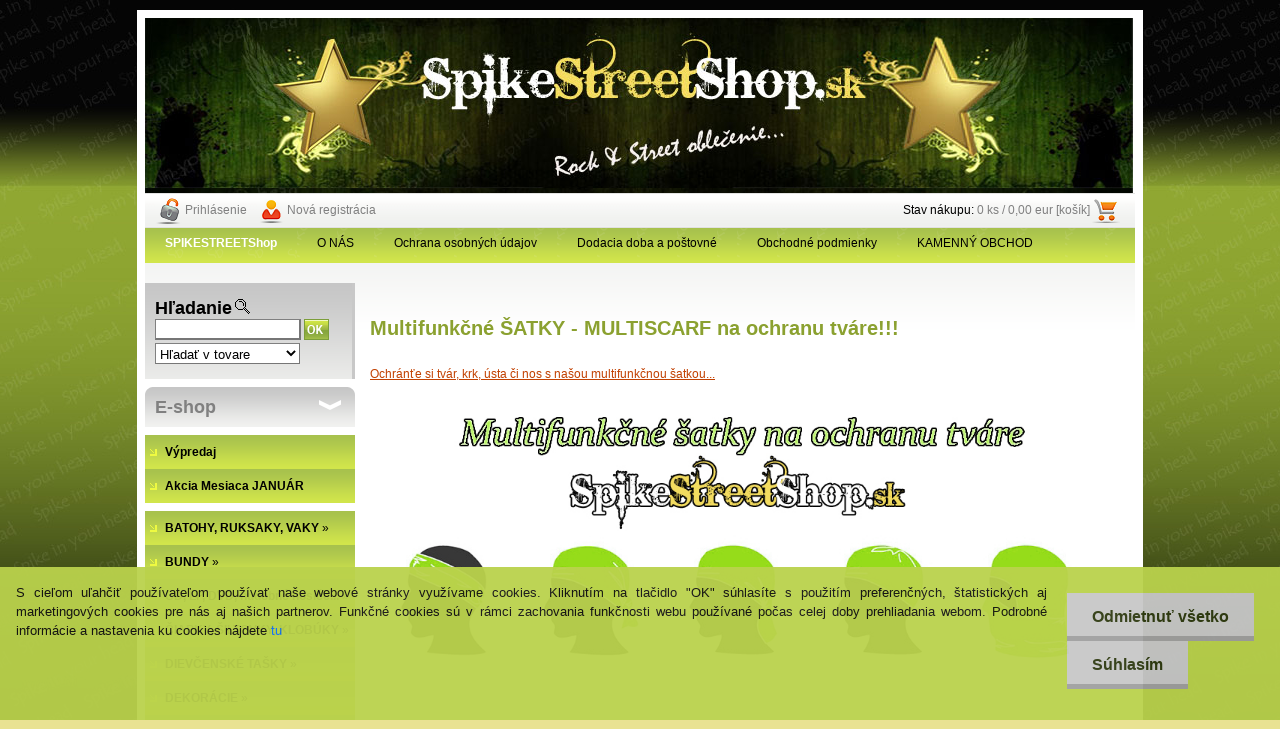

--- FILE ---
content_type: text/html; charset=utf-8
request_url: https://www.spikestreetshop.sk/spikestreetshop/0/0/2/76
body_size: 21180
content:


        <!DOCTYPE html>
    <html xmlns:og="http://ogp.me/ns#" xmlns:fb="http://www.facebook.com/2008/fbml" lang="sk" class="tmpl__">
      <head>
          <script>
              window.cookie_preferences = getCookieSettings('cookie_preferences');
              window.cookie_statistics = getCookieSettings('cookie_statistics');
              window.cookie_marketing = getCookieSettings('cookie_marketing');

              function getCookieSettings(cookie_name) {
                  if (document.cookie.length > 0)
                  {
                      cookie_start = document.cookie.indexOf(cookie_name + "=");
                      if (cookie_start != -1)
                      {
                          cookie_start = cookie_start + cookie_name.length + 1;
                          cookie_end = document.cookie.indexOf(";", cookie_start);
                          if (cookie_end == -1)
                          {
                              cookie_end = document.cookie.length;
                          }
                          return unescape(document.cookie.substring(cookie_start, cookie_end));
                      }
                  }
                  return false;
              }
          </script>
                <title>Multifunkčné šatky na ochranu tváre v SpikeStreetShope</title>
        <script type="text/javascript">var action_unavailable='action_unavailable';var id_language = 'sk';var id_country_code = 'SK';var language_code = 'sk-SK';var path_request = '/request.php';var type_request = 'POST';var cache_break = "2524"; var enable_console_debug = false; var enable_logging_errors = false;var administration_id_language = 'sk';var administration_id_country_code = 'SK';</script>          <script type="text/javascript" src="//ajax.googleapis.com/ajax/libs/jquery/1.8.3/jquery.min.js"></script>
          <script type="text/javascript" src="//code.jquery.com/ui/1.12.1/jquery-ui.min.js" ></script>
                  <script src="/wa_script/js/jquery.hoverIntent.minified.js?_=2025-01-30-11-13" type="text/javascript"></script>
        <script type="text/javascript" src="/admin/jscripts/jquery.qtip.min.js?_=2025-01-30-11-13"></script>
                <script src="/wa_script/js/bs_overlay.js?_=2025-01-30-11-13" type="text/javascript"></script>
        <script src="/wa_script/js/bs_design.js?_=2025-01-30-11-13" type="text/javascript"></script>
        <script src="/admin/jscripts/wa_translation.js?_=2025-01-30-11-13" type="text/javascript"></script>
        <link rel="stylesheet" type="text/css" href="/css/jquery.selectBoxIt.wa_script.css?_=2025-01-30-11-13" media="screen, projection">
        <link rel="stylesheet" type="text/css" href="/css/jquery.qtip.lupa.css?_=2025-01-30-11-13">
                  <link rel="stylesheet" type="text/css" href="/css/font-awesome.min.css?_=2025-01-30-11-13">
        
                  <script src="/wa_script/js/jquery.colorbox-min.js?_=2025-01-30-11-13" type="text/javascript"></script>
          <link rel="stylesheet" type="text/css" href="/css/colorbox.css?_=2025-01-30-11-13">
          <script type="text/javascript">
            jQuery(document).ready(function() {
              (function() {
                function createGalleries(rel) {
                  var regex = new RegExp(rel + "\\[(\\d+)]"),
                      m, group = "g_" + rel, groupN;
                  $("a[rel*=" + rel + "]").each(function() {
                    m = regex.exec(this.getAttribute("rel"));
                    if(m) {
                      groupN = group + m[1];
                    } else {
                      groupN = group;
                    }
                    $(this).colorbox({
                      rel: groupN,
                      slideshow:true,
                       maxWidth: "85%",
                       maxHeight: "85%",
                       returnFocus: false
                    });
                  });
                }
                createGalleries("lytebox");
                createGalleries("lyteshow");
              })();
            });</script>
                  <meta http-equiv="Content-language" content="sk">
        <meta http-equiv="Content-Type" content="text/html; charset=utf-8">
        <meta name="language" content="slovak">
        <meta name="keywords" content="Multifunkčná, šatka, arafatka, ochrana, tváre, nos, chladné počasie">
        <meta name="description" content="Šatky, trojrohé, multifunkčné, arafatky, dokonalá ochrana tváre pred vírusmi a chladým počasím v SpikeStreetShope, v obchode s oblečením a doplnkami v štýle rock, metal, gothic a street...">
        <meta name="revisit-after" content="1 Days">
        <meta name="distribution" content="global">
        <meta name="expires" content="never">
                  <meta name="expires" content="never">
                      <meta name="robots" content="index, follow">
                      <link href="//www.spikestreetshop.sk/fotky13693/HVIEZDA-favicon.jpg" rel="icon" type="image/jpeg">
          <link rel="shortcut icon" type="image/jpeg" href="//www.spikestreetshop.sk/fotky13693/HVIEZDA-favicon.jpg">
                    <link rel="stylesheet" type="text/css" href="/css/main_b.php?t=tab&amp;v=ver1&amp;time=2025-01-30-11-13&amp;sablona=x100&amp;r=n" media="screen">
                  <link rel="stylesheet" type="text/css" href="/css/lang_dependent_css/lang_sk.css?_=2025-01-30-11-13" media="screen, projection">
                  <link rel="stylesheet" type="text/css" href="/sablony/x100/css/colors.css?_=2025-01-30-11-13" media="screen, projection">
          <link rel="stylesheet" type="text/css" href="/sablony/x100/css/user.css?_=2025-01-30-11-13" media="screen, projection">
                <!--[if IE 6]><style type="text/css">.leftmenu li {float:left; left: -1px;} .bgLupa{margin-top: -35px; margin-left: -370px;}</style><![endif]-->
      <!--[if lte IE 7]><style type="text/css">#main-menu {z-index: 100; position: absolute; float: left;width: 990px;}</style><![endif]-->
      <!--[if IE 7]><style type="text/css">.leftmenu li {position: relative; width: 100%; height: 39px;margin-bottom: -5px;}</style><![endif]-->
          <!--[if lt IE 8]>
          <link rel="Stylesheet" href="//
          www.webareal.sk/css/main_ie.php?t=tab&amp;v=&amp;r=n" type="text/css" media="screen, projection">
          <style type="text/css">
          body {behavior: url(/css/csshover.htc);}
          </style>
          <![endif]-->
              <link rel='stylesheet' type='text/css' href='/wa_script/js/styles.css?_=2025-01-30-11-13'>
        <script language='javascript' type='text/javascript' src='/wa_script/js/javascripts.js?_=2025-01-30-11-13'></script>
        <script language='javascript' type='text/javascript' src='/wa_script/js/check_tel.js?_=2025-01-30-11-13'></script>
          <script src="/assets/javascripts/buy_button.js?_=2025-01-30-11-13"></script>
            <script type="text/javascript" src="/wa_script/js/bs_user.js?_=2025-01-30-11-13"></script>
        <script type="text/javascript" src="/wa_script/js/bs_fce.js?_=2025-01-30-11-13"></script>
        <script type="text/javascript" src="/wa_script/js/bs_fixed_bar.js?_=2025-01-30-11-13"></script>
        <script type="text/javascript" src="/bohemiasoft/js/bs.js?_=2025-01-30-11-13"></script>
        <script src="/wa_script/js/jquery.number.min.js?_=2025-01-30-11-13" type="text/javascript"></script>
        <script type="text/javascript">
            BS.User.id = 13693;
            BS.User.domain = "spikestreetshop";
            BS.User.is_responsive_layout = false;
            BS.User.max_search_query_length = 50;
            BS.User.max_autocomplete_words_count = 5;

            WA.Translation._autocompleter_ambiguous_query = ' Hľadaný výraz je pre našeptávač príliš všeobecný. Zadajte prosím ďalšie znaky, slová alebo pokračujte odoslaním formulára pre vyhľadávanie.';
            WA.Translation._autocompleter_no_results_found = ' Neboli nájdené žiadne produkty ani kategórie.';
            WA.Translation._error = " Chyba";
            WA.Translation._success = " Úspech";
            WA.Translation._warning = " Upozornenie";
            WA.Translation._multiples_inc_notify = '<p class="multiples-warning"><strong>Tento produkt je možné objednať iba v násobkoch #inc#. </strong><br><small>Vami zadaný počet kusov bol navýšený podľa tohto násobku.</small></p>';
            WA.Translation._shipping_change_selected = " Zmeniť...";
            WA.Translation._shipping_deliver_to_address = "_shipping_deliver_to_address";

            BS.Design.template = {
              name: "",
              is_selected: function(name) {
                if(Array.isArray(name)) {
                  return name.indexOf(this.name) > -1;
                } else {
                  return name === this.name;
                }
              }
            };
            BS.Design.isLayout3 = false;
            BS.Design.templates = {
              TEMPLATE_ARGON: "argon",TEMPLATE_NEON: "neon",TEMPLATE_CARBON: "carbon",TEMPLATE_XENON: "xenon",TEMPLATE_AURUM: "aurum",TEMPLATE_CUPRUM: "cuprum",TEMPLATE_ERBIUM: "erbium",TEMPLATE_CADMIUM: "cadmium",TEMPLATE_BARIUM: "barium",TEMPLATE_CHROMIUM: "chromium",TEMPLATE_SILICIUM: "silicium",TEMPLATE_IRIDIUM: "iridium",TEMPLATE_INDIUM: "indium",TEMPLATE_OXYGEN: "oxygen",TEMPLATE_HELIUM: "helium",TEMPLATE_FLUOR: "fluor",TEMPLATE_FERRUM: "ferrum",TEMPLATE_TERBIUM: "terbium",TEMPLATE_URANIUM: "uranium",TEMPLATE_ZINCUM: "zincum",TEMPLATE_CERIUM: "cerium",TEMPLATE_KRYPTON: "krypton",TEMPLATE_THORIUM: "thorium",TEMPLATE_ETHERUM: "etherum",TEMPLATE_KRYPTONIT: "kryptonit",TEMPLATE_TITANIUM: "titanium",TEMPLATE_PLATINUM: "platinum"            };
        </script>
        <style>
.photogall img {
    background: none repeat scroll 0 0 #C5DB4C;
}
</style>


          <script type="text/javascript" src="/admin/jscripts/wa_dialogs.js?_=2025-01-30-11-13"></script>
            <script>
      $(document).ready(function() {
        if (getCookie('show_cookie_message' + '_13693_sk') != 'no') {
          if($('#cookies-agreement').attr('data-location') === '0')
          {
            $('.cookies-wrapper').css("top", "0px");
          }
          else
          {
            $('.cookies-wrapper').css("bottom", "0px");
          }
          $('.cookies-wrapper').show();
        }

        $('#cookies-notify__close').click(function() {
          setCookie('show_cookie_message' + '_13693_sk', 'no');
          $('#cookies-agreement').slideUp();
          $("#masterpage").attr("style", "");
          setCookie('cookie_preferences', 'true');
          setCookie('cookie_statistics', 'true');
          setCookie('cookie_marketing', 'true');
          window.cookie_preferences = true;
          window.cookie_statistics = true;
          window.cookie_marketing = true;
          if(typeof gtag === 'function') {
              gtag('consent', 'update', {
                  'ad_storage': 'granted',
                  'analytics_storage': 'granted',
                  'ad_user_data': 'granted',
                  'ad_personalization': 'granted'
              });
          }
         return false;
        });

        $("#cookies-notify__disagree").click(function(){
            save_preferences();
        });

        $('#cookies-notify__preferences-button-close').click(function(){
            var cookies_notify_preferences = $("#cookies-notify-checkbox__preferences").is(':checked');
            var cookies_notify_statistics = $("#cookies-notify-checkbox__statistics").is(':checked');
            var cookies_notify_marketing = $("#cookies-notify-checkbox__marketing").is(':checked');
            save_preferences(cookies_notify_preferences, cookies_notify_statistics, cookies_notify_marketing);
        });

        function save_preferences(preferences = false, statistics = false, marketing = false)
        {
            setCookie('show_cookie_message' + '_13693_sk', 'no');
            $('#cookies-agreement').slideUp();
            $("#masterpage").attr("style", "");
            setCookie('cookie_preferences', preferences);
            setCookie('cookie_statistics', statistics);
            setCookie('cookie_marketing', marketing);
            window.cookie_preferences = preferences;
            window.cookie_statistics = statistics;
            window.cookie_marketing = marketing;
            if(marketing && typeof gtag === 'function')
            {
                gtag('consent', 'update', {
                    'ad_storage': 'granted'
                });
            }
            if(statistics && typeof gtag === 'function')
            {
                gtag('consent', 'update', {
                    'analytics_storage': 'granted',
                    'ad_user_data': 'granted',
                    'ad_personalization': 'granted',
                });
            }
            if(marketing === false && BS && BS.seznamIdentity) {
                BS.seznamIdentity.clearIdentity();
            }
        }

        /**
         * @param {String} cookie_name
         * @returns {String}
         */
        function getCookie(cookie_name) {
          if (document.cookie.length > 0)
          {
            cookie_start = document.cookie.indexOf(cookie_name + "=");
            if (cookie_start != -1)
            {
              cookie_start = cookie_start + cookie_name.length + 1;
              cookie_end = document.cookie.indexOf(";", cookie_start);
              if (cookie_end == -1)
              {
                cookie_end = document.cookie.length;
              }
              return unescape(document.cookie.substring(cookie_start, cookie_end));
            }
          }
          return "";
        }
        
        /**
         * @param {String} cookie_name
         * @param {String} value
         */
        function setCookie(cookie_name, value) {
          var time = new Date();
          time.setTime(time.getTime() + 365*24*60*60*1000); // + 1 rok
          var expires = "expires="+time.toUTCString();
          document.cookie = cookie_name + "=" + escape(value) + "; " + expires + "; path=/";
        }
      });
    </script>
            <script type="text/javascript" src="/wa_script/js/search_autocompleter.js?_=2025-01-30-11-13"></script>
                <link rel="stylesheet" type="text/css" href="/assets/vendor/magnific-popup/magnific-popup.css" />
      <script src="/assets/vendor/magnific-popup/jquery.magnific-popup.js"></script>
      <script type="text/javascript">
        BS.env = {
          decPoint: ",",
          basketFloatEnabled: false        };
      </script>
      <script type="text/javascript" src="/node_modules/select2/dist/js/select2.min.js"></script>
      <script type="text/javascript" src="/node_modules/maximize-select2-height/maximize-select2-height.min.js"></script>
      <script type="text/javascript">
        (function() {
          $.fn.select2.defaults.set("language", {
            noResults: function() {return " Žiadny záznam nebol nájdený"},
            inputTooShort: function(o) {
              var n = o.minimum - o.input.length;
              return "_input_too_short".replace("#N#", n);
            }
          });
          $.fn.select2.defaults.set("width", "100%")
        })();

      </script>
      <link type="text/css" rel="stylesheet" href="/node_modules/select2/dist/css/select2.min.css" />
      <script type="text/javascript" src="/wa_script/js/countdown_timer.js?_=2025-01-30-11-13"></script>
      <script type="text/javascript" src="/wa_script/js/app.js?_=2025-01-30-11-13"></script>
      <script type="text/javascript" src="/node_modules/jquery-validation/dist/jquery.validate.min.js"></script>

      
          </head>
      <body class="lang-sk old_template not-home page-article-76 basket-empty vat-payer-n alternative-currency-n" >
        <a name="topweb"></a>
            <div id="cookies-agreement" class="cookies-wrapper" data-location="1"
         style="background-color: #bad24c;
                 opacity: 0.95"
    >
      <div class="cookies-notify-background"></div>
      <div class="cookies-notify" style="display:block!important;">
        <div class="cookies-notify__bar">
          <div class="cookies-notify__bar1">
            <div class="cookies-notify__text"
                                  style="color: #141313;"
                                 >
                S cieľom uľahčiť používateľom používať naše webové stránky využívame cookies. Kliknutím na tlačidlo "OK" súhlasíte s použitím preferenčných, štatistických aj marketingových cookies pre nás aj našich partnerov. Funkčné cookies sú v rámci zachovania funkčnosti webu používané počas celej doby prehliadania webom. Podrobné informácie a nastavenia ku cookies nájdete <span class="cookies-notify__detail_button"style="color: #141313;">tu</span>            </div>
            <div class="cookies-notify__button">
                <a href="#" id="cookies-notify__disagree" class="secondary-btn"
                   style="color: #2f3a11;
                           background-color: #c8c8c8;
                           opacity: 1"
                >Odmietnuť všetko</a>
              <a href="#" id="cookies-notify__close"
                 style="color: #2f3a11;
                        background-color: #c8c8c8;
                        opacity: 1"
                >Súhlasím</a>
            </div>
          </div>
                        <div class="cookies-notify__detail_box hidden"
                                  style="color: #141313;"
                             >
                <div id="cookies-nofify__close_detail"> Zavrieť</div>
                <div>
                    <br />
                    <b> Čo sú cookies?</b><br />
                    <span> Cookies sú krátke textové informácie, ktoré sú uložené vo Vašom prehliadači. Tieto informácie bežne používajú všetky webové stránky a ich prechádzaním dochádza k ukladaniu cookies. Pomocou partnerských skriptov, ktoré môžu stránky používať (napríklad Google analytics</span><br /><br />
                    <b> Ako môžem nastaviť prácu webu s cookies?</b><br />
                    <span> Napriek tomu, že odporúčame povoliť používanie všetkých typov cookies, prácu webu s nimi môžete nastaviť podľa vlastných preferencií pomocou checkboxov zobrazených nižšie. Po odsúhlasení nastavenia práce s cookies môžete zmeniť svoje rozhodnutie zmazaním či editáciou cookies priamo v nastavení Vášho prehliadača. Podrobnejšie informácie k premazaniu cookies nájdete v Pomocníkovi Vášho prehliadača.</span>
                </div>
                <div class="cookies-notify__checkboxes"
                                         style="color: #141313;"
                                     >
                    <div class="checkbox-custom checkbox-default cookies-notify__checkbox">
                        <input type="checkbox" id="cookies-notify-checkbox__functional" checked disabled />
                        <label for="cookies-notify-checkbox__functional" class="cookies-notify__checkbox_label"> Nutné</label>
                    </div>
                    <div class="checkbox-custom checkbox-default cookies-notify__checkbox">
                        <input type="checkbox" id="cookies-notify-checkbox__preferences" checked />
                        <label for="cookies-notify-checkbox__preferences" class="cookies-notify__checkbox_label"> Preferenčné</label>
                    </div>
                    <div class="checkbox-custom checkbox-default cookies-notify__checkbox">
                        <input type="checkbox" id="cookies-notify-checkbox__statistics" checked />
                        <label for="cookies-notify-checkbox__statistics" class="cookies-notify__checkbox_label"> Štatistické</label>
                    </div>
                    <div class="checkbox-custom checkbox-default cookies-notify__checkbox">
                        <input type="checkbox" id="cookies-notify-checkbox__marketing" checked />
                        <label for="cookies-notify-checkbox__marketing" class="cookies-notify__checkbox_label"> Marketingové</label>
                    </div>
                </div>
                <div id="cookies-notify__cookie_types">
                    <div class="cookies-notify__cookie_type cookie-active" data-type="functional">
                         Nutné (13)
                    </div>
                    <div class="cookies-notify__cookie_type" data-type="preferences">
                         Preferenčné (1)
                    </div>
                    <div class="cookies-notify__cookie_type" data-type="statistics">
                         Štatistické (15)
                    </div>
                    <div class="cookies-notify__cookie_type" data-type="marketing">
                         Marketingové (15)
                    </div>
                    <div class="cookies-notify__cookie_type" data-type="unclassified">
                         Neklasifikované (7)
                    </div>
                </div>
                <div id="cookies-notify__cookie_detail">
                    <div class="cookie-notify__cookie_description">
                        <span id="cookie-notify__description_functional" class="cookie_description_active"> Tieto informácie sú nevyhnutné k správnemu chodu webovej stránky ako napríklad vkladanie tovaru do košíka, uloženie vyplnených údajov alebo prihlásenie do zákazníckej sekcie.</span>
                        <span id="cookie-notify__description_preferences" class="hidden"> Tieto cookies umožnia prispôsobiť správanie alebo vzhľad stránky podľa Vašich potrieb, napríklad voľba jazyka.</span>
                        <span id="cookie-notify__description_statistics" class="hidden"> Vďaka týmto cookies môžu majitelia aj developeri webu viac porozumieť správaniu užívateľov a vyvijať stránku tak, aby bola čo najviac prozákaznícka. Teda aby ste čo najrýchlejšie našli hľadaný tovar alebo čo najľahšie dokončili jeho nákup.</span>
                        <span id="cookie-notify__description_marketing" class="hidden"> Tieto informácie umožnia personalizovať zobrazenie ponúk priamo pre Vás vďaka historickej skúsenosti prehliadania predchádzajúcich stránok a ponúk.</span>
                        <span id="cookie-notify__description_unclassified" class="hidden"> Tieto cookies zatiaľ neboli roztriedené do vlastnej kategórie.</span>
                    </div>
                    <style>
                        #cookies-notify__cookie_detail_table td
                        {
                            color: #141313                        }
                    </style>
                    <table class="table" id="cookies-notify__cookie_detail_table">
                        <thead>
                            <tr>
                                <th> Meno</th>
                                <th> Účel</th>
                                <th> Vypršanie</th>
                            </tr>
                        </thead>
                        <tbody>
                                                    <tr>
                                <td>show_cookie_message</td>
                                <td>Ukladá informácie o potrebe zobrazenia cookie lišty</td>
                                <td>1 rok</td>
                            </tr>
                                                        <tr>
                                <td>__zlcmid</td>
                                <td>Tento súbor cookie sa používa na uloženie identity návštevníka počas návštev a preferencie návštevníka deaktivovať našu funkciu živého chatu. </td>
                                <td>1 rok</td>
                            </tr>
                                                        <tr>
                                <td>__cfruid</td>
                                <td>Tento súbor cookie je súčasťou služieb poskytovaných spoločnosťou Cloudflare – vrátane vyrovnávania záťaže, doručovania obsahu webových stránok a poskytovania pripojenia DNS pre prevádzkovateľov webových stránok. </td>
                                <td>relácie</td>
                            </tr>
                                                        <tr>
                                <td>_auth</td>
                                <td>Zaisťuje bezpečnosť prehliadania návštevníkov tým, že zabraňuje falšovaniu požiadaviek medzi stránkami. Tento súbor cookie je nevyhnutný pre bezpečnosť webu a návštevníka. </td>
                                <td>1 rok</td>
                            </tr>
                                                        <tr>
                                <td>csrftoken</td>
                                <td>Pomáha predchádzať útokom Cross-Site Request Forgery (CSRF).</td>
                                <td>1 rok</td>
                            </tr>
                                                        <tr>
                                <td>PHPSESSID</td>
                                <td>Zachováva stav užívateľskej relácie naprieč požiadavkami na stránky. </td>
                                <td>relácie</td>
                            </tr>
                                                        <tr>
                                <td>rc::a</td>
                                <td>Tento súbor cookie sa používa na rozlíšenie medzi ľuďmi a robotmi. To je výhodné pre web, aby
vytvárať platné správy o používaní ich webových stránok. </td>
                                <td>persistentní</td>
                            </tr>
                                                        <tr>
                                <td>rc::c</td>
                                <td>Tento súbor cookie sa používa na rozlíšenie medzi ľuďmi a robotmi. </td>
                                <td>relácie</td>
                            </tr>
                                                        <tr>
                                <td>AWSALBCORS</td>
                                <td>Registruje, ktorý server-cluster obsluhuje návštevníka. To sa používa v kontexte s vyrovnávaním záťaže, aby sa optimalizovala užívateľská skúsenosť. </td>
                                <td>6 dnů</td>
                            </tr>
                                                        <tr>
                                <td>18plus_allow_access#</td>
                                <td>Ukladá informáciu o odsúhlasení okna 18+ pre web.</td>
                                <td>neznámý</td>
                            </tr>
                                                        <tr>
                                <td>18plus_cat#</td>
                                <td>Ukladá informáciu o odsúhlasení okna 18+ pre kategóriu.</td>
                                <td>neznámý</td>
                            </tr>
                                                        <tr>
                                <td>bs_slide_menu</td>
                                <td></td>
                                <td>neznámý</td>
                            </tr>
                                                        <tr>
                                <td>left_menu</td>
                                <td>Ukladá informáciu o spôsobe zobrazenia ľavého menu.</td>
                                <td>neznámý</td>
                            </tr>
                                                    </tbody>
                    </table>
                    <div class="cookies-notify__button">
                        <a href="#" id="cookies-notify__preferences-button-close"
                           style="color: #000000;
                                background-color: #c8c8c8;
                                opacity: 1">
                            Uložiť nastavenia                        </a>
                    </div>
                </div>
            </div>
                    </div>
      </div>
    </div>
    
  <script type="text/javascript" src="/wa_script/js/wz_tooltip.js"></script>      <div class="hack-box"><!-- HACK MIN WIDTH FOR IE 5, 5.5, 6  -->
                  <div id="masterpage" style="margin-bottom:95px;"><!-- MASTER PAGE -->
              <a href="http://www.spikestreetshop.sk" style="text-decoration: none">                <div><!-- HEADER -->
                    <!-- header titles -->
    <table class="old_header" border="0" cellpadding="0" cellspacing="0" style="
        width: 990px;
        height: 175px;
        background-image: url('/fotky13693/fotos/_hlav_HLAVICKA-SPIKE-STREET-SHOP.jpg');
        background-repeat: repeat-y;">
      <tr>
        <td align="left" valign="middle">        </td>
        <td width="5%">&nbsp;</td>
        <td valign="middle" width="95%">
          <span class="name">&nbsp;</span>
          <span class="subname">&nbsp;</span>
          <span class="slogan">&nbsp;</span>
        </td>
      </tr>
    </table>
    <!-- end header titles -->
              </div><!-- END HEADER -->
          </a>
  <div id="ebar" class="" >
      <div id="ebar_left">
        <div class="img_login"><a href="/spikestreetshop/e-login/" target="_self" class="elink"  title="">Prihlásenie</a></div>
          <div class="img_reg"><a href="/spikestreetshop/e-register" target="_self" class="elink" title="">Nová registrácia</a></div>
      </div><!-- end ebar left -->

      <div id="ebar_right" ><!-- ebar right -->
        <div align=\"right\" id="ebar_right_content">
          <div class="img_cart">Stav nákupu:
            <a href="/spikestreetshop/e-basket" class="elink" rel="nofollow">0 ks / 0,00&nbsp;eur [košík]
            </a>
          </div>
        </div>
      </div><!-- end ebar right --></div>    <!--[if IE 6]>
    <style>
    #main-menu ul ul{visibility:visible;}
    </style>
    <![endif]-->

    
    <div id="topmenu"><!-- TOPMENU -->
            <div id="main-menu" class="">
                 <ul>
            <li class="eshop-menu-home">
              <a href="//www.spikestreetshop.sk" class="top_parent_act" aria-label="Homepage">
                <strong>SPIKESTREETShop</strong>              </a>
            </li>
          </ul>
          
<ul><li class="eshop-menu-8 eshop-menu-order-1 eshop-menu-odd"><a href="/spikestreetshop/8-O-NAS"  class="top_parent">O NÁS</a>
</li></ul>
<ul><li class="eshop-menu-3 eshop-menu-order-2 eshop-menu-even"><a href="/spikestreetshop/3-Ochrana-osobnych-udajov"  class="top_parent">Ochrana osobných údajov</a>
</li></ul>
<ul><li class="eshop-menu-9 eshop-menu-order-3 eshop-menu-odd"><a href="/spikestreetshop/9-Dodacia-doba-a-postovne"  class="top_parent">Dodacia doba a poštovné</a>
</li></ul>
<ul><li class="eshop-menu-10 eshop-menu-order-4 eshop-menu-even"><a href="/spikestreetshop/10-Obchodne-podmienky"  class="top_parent">Obchodné podmienky</a>
</li></ul>
<ul><li class="eshop-menu-4 eshop-menu-order-5 eshop-menu-odd"><a href="/spikestreetshop/4-KAMENNY-OBCHOD"  class="top_parent">KAMENNÝ OBCHOD</a>
</li></ul>      </div>
    </div><!-- END TOPMENU -->
              <div id="aroundpage"><!-- AROUND PAGE -->
            
      <!-- LEFT BOX -->
      <div id="left-box">
            <div id="left2"><!-- left2 -->
      <div id="inleft2"><!-- in left2 -->
        <div class="search"><!-- search -->
                    <form id="form_eshop_search" name="search" action="/spikestreetshop/0/0/3" method="POST" enctype="multipart/form-data">
            <label for="q" class="title_left2"> Hľadanie</label>
                          <img src="/sablony/x100/images/search.gif" width="15" height="15" alt="Hľadanie">
                          <p>
                <input name="slovo" type="text" class="inputBox" id="q" maxlength="50" >
              
              <input type="hidden" id="source_service" value="www.webareal.sk">  
                
                              <input src="/sablony/x100/images/go.png" type="image"  class="btt"  alt="img">
                            </p>
                            <p>
                                    <select class="eshop_search_type" name=hledatjak size=1>
                    <option value="2"class="barva">Hľadať v tovare</option>                    <option value="1"class="barva">Hľadať v článkoch</option>
                  </select>
                  </p>          </form>
                  </div><!-- end search -->
      </div><!-- end inleft2 -->
    </div><!-- end left2 -->
          <div class="menu-typ-2" id="left_eshop">
                <p class="title_left_eshop">E-shop</p>
          
        <div id="inleft_eshop">
          <div class="leftmenu">
                <ul class="root-eshop-menu">
              <li class="leftmenuCat category-menu-sep-67 category-menu-sep-order-1">
                      <strong>
                          </strong>
                    </li>

                <li class="leftmenuDef category-menu-70 category-menu-order-1 category-menu-odd">
          <a href="/spikestreetshop/eshop/70-1-Vypredaj">            <strong>
              Výpredaj            </strong>
            </a>        </li>

                <li class="leftmenuDef category-menu-74 category-menu-order-2 category-menu-even">
          <a href="/spikestreetshop/eshop/74-1-Akcia-Mesiaca-JANUAR">            <strong>
              Akcia Mesiaca JANUÁR            </strong>
            </a>        </li>

                <li class="leftmenuCat category-menu-sep-71 category-menu-sep-order-2">
                      <strong>
                          </strong>
                    </li>

                <li class="sub leftmenuDef category-menu-4 category-menu-order-3 category-menu-odd">
          <a href="/spikestreetshop/eshop/4-1-BATOHY-RUKSAKY-VAKY">            <strong>
              BATOHY, RUKSAKY, VAKY            </strong>
            &#187;      <!--[if IE 7]><!--></a><!--<![endif]-->
      <!--[if lte IE 6]><table><tr><td><![endif]-->
          <ul class="eshop-submenu level-2">
              <li class="leftmenuDef category-submenu-56">
          <a href="/spikestreetshop/eshop/4-1-BATOHY-RUKSAKY-VAKY/56-2-Batohy-a-ruksaky">            <strong>
              Batohy a ruksaky            </strong>
            </a>        </li>

                <li class="leftmenuDef category-submenu-153">
          <a href="/spikestreetshop/eshop/4-1-BATOHY-RUKSAKY-VAKY/153-2-Chlapcenske-tasky-70-sUP">            <strong>
              Chlapčenské tašky 70´sUP            </strong>
            </a>        </li>

                <li class="leftmenuDef category-submenu-155">
          <a href="/spikestreetshop/eshop/4-1-BATOHY-RUKSAKY-VAKY/155-2-Chlapcenske-tasky-na-rameno">            <strong>
              Chlapčenské tašky na rameno            </strong>
            </a>        </li>

                <li class="leftmenuDef category-submenu-78">
          <a href="/spikestreetshop/eshop/4-1-BATOHY-RUKSAKY-VAKY/78-2-Chrbtove-plecniaky-VAKY">            <strong>
              Chrbtové plecniaky - VAKY            </strong>
            </a>        </li>

                <li class="leftmenuDef category-submenu-159">
          <a href="/spikestreetshop/eshop/4-1-BATOHY-RUKSAKY-VAKY/159-2-Ladvinky-bedrove-tasky">            <strong>
              Ľadvinky - bedrové tašky            </strong>
            </a>        </li>

                <li class="leftmenuDef category-submenu-336">
          <a href="/spikestreetshop/eshop/4-1-BATOHY-RUKSAKY-VAKY/336-2-Skolske-sady">            <strong>
              Školské sady            </strong>
            </a>        </li>

            </ul>
      <style>
        #left-box .remove_point a::before
        {
          display: none;
        }
      </style>
          <!--[if lte IE 6]></td></tr></table></a><![endif]-->
      </a>        </li>

                <li class="sub leftmenuDef category-menu-55 category-menu-order-4 category-menu-even">
          <a href="/spikestreetshop/eshop/55-1-BUNDY">            <strong>
              BUNDY            </strong>
            &#187;      <!--[if IE 7]><!--></a><!--<![endif]-->
      <!--[if lte IE 6]><table><tr><td><![endif]-->
          <ul class="eshop-submenu level-2">
              <li class="leftmenuDef category-submenu-143">
          <a href="/spikestreetshop/eshop/55-1-BUNDY/143-2-BRIXTON-kozene-Sidovky">            <strong>
              BRIXTON - kožené &quot;Sidovky&quot;            </strong>
            </a>        </li>

                <li class="leftmenuDef category-submenu-167">
          <a href="/spikestreetshop/eshop/55-1-BUNDY/167-2-Bundy-JAR-JESEN-damske">            <strong>
              Bundy JAR/JESEŇ - dámske            </strong>
            </a>        </li>

                <li class="leftmenuDef category-submenu-168">
          <a href="/spikestreetshop/eshop/55-1-BUNDY/168-2-Bundy-JAR-JESEN-panske">            <strong>
              Bundy JAR/JESEŇ - pánske            </strong>
            </a>        </li>

                <li class="leftmenuDef category-submenu-176">
          <a href="/spikestreetshop/eshop/55-1-BUNDY/176-2-Bundy-MUSIC-hudobne-motivy">            <strong>
              Bundy MUSIC - hudobné motívy            </strong>
            </a>        </li>

                <li class="leftmenuDef category-submenu-189">
          <a href="/spikestreetshop/eshop/55-1-BUNDY/189-2-Bombery">            <strong>
              Bombery            </strong>
            </a>        </li>

                <li class="leftmenuDef category-submenu-190">
          <a href="/spikestreetshop/eshop/55-1-BUNDY/190-2-Harringtony">            <strong>
              Harringtony            </strong>
            </a>        </li>

            </ul>
      <style>
        #left-box .remove_point a::before
        {
          display: none;
        }
      </style>
          <!--[if lte IE 6]></td></tr></table></a><![endif]-->
      </a>        </li>

                <li class="sub leftmenuDef category-menu-7 category-menu-order-5 category-menu-odd">
          <a href="/spikestreetshop/eshop/7-1-CD-LP-DVD-hudobne-nosice">            <strong>
              CD, LP, DVD, hudobné nosiče...            </strong>
            &#187;      <!--[if IE 7]><!--></a><!--<![endif]-->
      <!--[if lte IE 6]><table><tr><td><![endif]-->
          <ul class="eshop-submenu level-2">
              <li class="leftmenuDef category-submenu-59">
          <a href="/spikestreetshop/eshop/7-1-CD-LP-DVD-hudobne-nosice/59-2-CD">            <strong>
              CD            </strong>
            </a>        </li>

                <li class="leftmenuDef category-submenu-60">
          <a href="/spikestreetshop/eshop/7-1-CD-LP-DVD-hudobne-nosice/60-2-DVD">            <strong>
              DVD            </strong>
            </a>        </li>

                <li class="leftmenuDef category-submenu-61">
          <a href="/spikestreetshop/eshop/7-1-CD-LP-DVD-hudobne-nosice/61-2-LP-platne">            <strong>
              LP (platne)            </strong>
            </a>        </li>

                <li class="leftmenuDef category-submenu-151">
          <a href="/spikestreetshop/eshop/7-1-CD-LP-DVD-hudobne-nosice/151-2-MC-kazety">            <strong>
              MC (kazety)            </strong>
            </a>        </li>

                <li class="leftmenuDef category-submenu-339">
          <a href="/spikestreetshop/eshop/7-1-CD-LP-DVD-hudobne-nosice/339-2-VHS-kazety">            <strong>
              VHS (kazety)            </strong>
            </a>        </li>

            </ul>
      <style>
        #left-box .remove_point a::before
        {
          display: none;
        }
      </style>
          <!--[if lte IE 6]></td></tr></table></a><![endif]-->
      </a>        </li>

                <li class="sub leftmenuDef category-menu-9 category-menu-order-6 category-menu-even">
          <a href="/spikestreetshop/eshop/9-1-CIAPKY-SILTOVKY-KLOBUKY">            <strong>
              ČIAPKY, ŠILTOVKY, KLOBÚKY            </strong>
            &#187;      <!--[if IE 7]><!--></a><!--<![endif]-->
      <!--[if lte IE 6]><table><tr><td><![endif]-->
          <ul class="eshop-submenu level-2">
              <li class="leftmenuDef category-submenu-4">
          <a href="/spikestreetshop/eshop/9-1-CIAPKY-SILTOVKY-KLOBUKY/4-2-Siltovky-STREET">            <strong>
              Šiltovky STREET            </strong>
            </a>        </li>

                <li class="leftmenuDef category-submenu-5">
          <a href="/spikestreetshop/eshop/9-1-CIAPKY-SILTOVKY-KLOBUKY/5-2-Siltovky-MUSIC">            <strong>
              Šiltovky MUSIC            </strong>
            </a>        </li>

                <li class="leftmenuDef category-submenu-6">
          <a href="/spikestreetshop/eshop/9-1-CIAPKY-SILTOVKY-KLOBUKY/6-2-Rasta-ciapky">            <strong>
              Rasta čiapky            </strong>
            </a>        </li>

                <li class="sub leftmenuDef category-submenu-7">
          <a href="/spikestreetshop/eshop/9-1-CIAPKY-SILTOVKY-KLOBUKY/7-2-Zimne-ciapky">            <strong>
              Zimné čiapky            </strong>
            &#187;      <!--[if IE 7]><!--></a><!--<![endif]-->
      <!--[if lte IE 6]><table><tr><td><![endif]-->
          <ul class="eshop-submenu level-3">
              <li class="leftmenuDef category-submenu-340">
          <a href="/spikestreetshop/eshop/9-1-CIAPKY-SILTOVKY-KLOBUKY/340-3-Cuffed-Beanie-zahnute">            <strong>
              Cuffed Beanie - zahnuté            </strong>
            </a>        </li>

                <li class="leftmenuDef category-submenu-341">
          <a href="/spikestreetshop/eshop/9-1-CIAPKY-SILTOVKY-KLOBUKY/341-3-Slouch-Beanie-nezahnute">            <strong>
              Slouch Beanie - nezahnuté            </strong>
            </a>        </li>

            </ul>
      <style>
        #left-box .remove_point a::before
        {
          display: none;
        }
      </style>
          <!--[if lte IE 6]></td></tr></table></a><![endif]-->
      </a>        </li>

                <li class="leftmenuDef category-submenu-75">
          <a href="/spikestreetshop/eshop/9-1-CIAPKY-SILTOVKY-KLOBUKY/75-2-Klobuky">            <strong>
              Klobúky            </strong>
            </a>        </li>

                <li class="leftmenuDef category-submenu-149">
          <a href="/spikestreetshop/eshop/9-1-CIAPKY-SILTOVKY-KLOBUKY/149-2-Kukly-Masky">            <strong>
              Kukly &amp; Masky             </strong>
            </a>        </li>

                <li class="leftmenuDef category-submenu-138">
          <a href="/spikestreetshop/eshop/9-1-CIAPKY-SILTOVKY-KLOBUKY/138-2-Ska-ciapky-a-baretky">            <strong>
              Ska čiapky a baretky            </strong>
            </a>        </li>

            </ul>
      <style>
        #left-box .remove_point a::before
        {
          display: none;
        }
      </style>
          <!--[if lte IE 6]></td></tr></table></a><![endif]-->
      </a>        </li>

                <li class="sub leftmenuDef category-menu-5 category-menu-order-7 category-menu-odd">
          <a href="/spikestreetshop/eshop/5-1-DIEVCENSKE-TASKY">            <strong>
              DIEVČENSKÉ TAŠKY            </strong>
            &#187;      <!--[if IE 7]><!--></a><!--<![endif]-->
      <!--[if lte IE 6]><table><tr><td><![endif]-->
          <ul class="eshop-submenu level-2">
              <li class="leftmenuDef category-submenu-39">
          <a href="/spikestreetshop/eshop/5-1-DIEVCENSKE-TASKY/39-2-Tasky-na-rameno">            <strong>
              Tašky na rameno            </strong>
            </a>        </li>

                <li class="leftmenuDef category-submenu-101">
          <a href="/spikestreetshop/eshop/5-1-DIEVCENSKE-TASKY/101-2-Tasky-na-rameno-mensie">            <strong>
              Tašky na rameno - menšie            </strong>
            </a>        </li>

                <li class="leftmenuDef category-submenu-40">
          <a href="/spikestreetshop/eshop/5-1-DIEVCENSKE-TASKY/40-2-Tasticky-na-krk">            <strong>
              Taštičky na krk            </strong>
            </a>        </li>

                <li class="leftmenuDef category-submenu-58">
          <a href="/spikestreetshop/eshop/5-1-DIEVCENSKE-TASKY/58-2-Kabelky">            <strong>
              Kabelky            </strong>
            </a>        </li>

                <li class="leftmenuDef category-submenu-152">
          <a href="/spikestreetshop/eshop/5-1-DIEVCENSKE-TASKY/152-2-Retro-tasky-a-kabelky-70-sUP">            <strong>
              Retro tašky a kabelky 70´sUP            </strong>
            </a>        </li>

                <li class="leftmenuDef category-submenu-180">
          <a href="/spikestreetshop/eshop/5-1-DIEVCENSKE-TASKY/180-2-Retro-tasky-FLOWER-EVOLUTION">            <strong>
              Retro tašky FLOWER EVOLUTION            </strong>
            </a>        </li>

                <li class="leftmenuDef category-submenu-192">
          <a href="/spikestreetshop/eshop/5-1-DIEVCENSKE-TASKY/192-2-Nakupne-tasky">            <strong>
              Nákupné tašky            </strong>
            </a>        </li>

            </ul>
      <style>
        #left-box .remove_point a::before
        {
          display: none;
        }
      </style>
          <!--[if lte IE 6]></td></tr></table></a><![endif]-->
      </a>        </li>

                <li class="sub leftmenuDef category-menu-62 category-menu-order-8 category-menu-even">
          <a href="/spikestreetshop/eshop/62-1-DEKORACIE">            <strong>
              DEKORÁCIE            </strong>
            &#187;      <!--[if IE 7]><!--></a><!--<![endif]-->
      <!--[if lte IE 6]><table><tr><td><![endif]-->
          <ul class="eshop-submenu level-2">
              <li class="sub leftmenuDef category-submenu-200">
          <a href="/spikestreetshop/eshop/62-1-DEKORACIE/200-2-HUDOBNE-NASTROJE-miniatury">            <strong>
              HUDOBNÉ NÁSTROJE - miniatúry            </strong>
            &#187;      <!--[if IE 7]><!--></a><!--<![endif]-->
      <!--[if lte IE 6]><table><tr><td><![endif]-->
          <ul class="eshop-submenu level-3">
              <li class="leftmenuDef category-submenu-228">
          <a href="/spikestreetshop/eshop/62-1-DEKORACIE/228-3-GITARY-Miniaturne-modely">            <strong>
              GITARY - Miniatúrne modely            </strong>
            </a>        </li>

                <li class="leftmenuDef category-submenu-229">
          <a href="/spikestreetshop/eshop/62-1-DEKORACIE/229-3-KLAVIRY-Miniaturne-modely">            <strong>
              KLAVÍRY - Miniatúrne modely            </strong>
            </a>        </li>

                <li class="leftmenuDef category-submenu-230">
          <a href="/spikestreetshop/eshop/62-1-DEKORACIE/230-3-BICIE-NASTROJE-Mini-modely">            <strong>
              BICIE NÁSTROJE - Mini modely            </strong>
            </a>        </li>

            </ul>
      <style>
        #left-box .remove_point a::before
        {
          display: none;
        }
      </style>
          <!--[if lte IE 6]></td></tr></table></a><![endif]-->
      </a>        </li>

                <li class="leftmenuDef category-submenu-214">
          <a href="/spikestreetshop/eshop/62-1-DEKORACIE/214-2-Case">            <strong>
              Čaše            </strong>
            </a>        </li>

                <li class="leftmenuDef category-submenu-219">
          <a href="/spikestreetshop/eshop/62-1-DEKORACIE/219-2-Drziaky-na-toaletny-papier">            <strong>
              Držiaky na toaletný papier            </strong>
            </a>        </li>

                <li class="leftmenuDef category-submenu-220">
          <a href="/spikestreetshop/eshop/62-1-DEKORACIE/220-2-Hlavice-na-riadiacu-paku">            <strong>
              Hlavice na riadiacu páku            </strong>
            </a>        </li>

                <li class="leftmenuDef category-submenu-223">
          <a href="/spikestreetshop/eshop/62-1-DEKORACIE/223-2-Hodiny">            <strong>
              Hodiny            </strong>
            </a>        </li>

                <li class="leftmenuDef category-submenu-217">
          <a href="/spikestreetshop/eshop/62-1-DEKORACIE/217-2-Krigle-gothic-dekoracia">            <strong>
              Krígle - gothic dekorácia            </strong>
            </a>        </li>

                <li class="leftmenuDef category-submenu-224">
          <a href="/spikestreetshop/eshop/62-1-DEKORACIE/224-2-Karty">            <strong>
              Karty            </strong>
            </a>        </li>

                <li class="leftmenuDef category-submenu-213">
          <a href="/spikestreetshop/eshop/62-1-DEKORACIE/213-2-Lebky">            <strong>
              Lebky            </strong>
            </a>        </li>

                <li class="leftmenuDef category-submenu-218">
          <a href="/spikestreetshop/eshop/62-1-DEKORACIE/218-2-Motorkari-Harley-Davidson">            <strong>
              Motorkári - Harley Davidson            </strong>
            </a>        </li>

                <li class="leftmenuDef category-submenu-226">
          <a href="/spikestreetshop/eshop/62-1-DEKORACIE/226-2-Nastenne-dekoracie-a-vesiaky">            <strong>
              Nástenné dekorácie a vešiaky            </strong>
            </a>        </li>

                <li class="leftmenuDef category-submenu-212">
          <a href="/spikestreetshop/eshop/62-1-DEKORACIE/212-2-Pokladnicky">            <strong>
              Pokladničky            </strong>
            </a>        </li>

                <li class="leftmenuDef category-submenu-215">
          <a href="/spikestreetshop/eshop/62-1-DEKORACIE/215-2-Pera">            <strong>
              Perá            </strong>
            </a>        </li>

                <li class="leftmenuDef category-submenu-221">
          <a href="/spikestreetshop/eshop/62-1-DEKORACIE/221-2-Popolniky">            <strong>
              Popolníky            </strong>
            </a>        </li>

                <li class="leftmenuDef category-submenu-216">
          <a href="/spikestreetshop/eshop/62-1-DEKORACIE/216-2-Stojany-na-flase">            <strong>
              Stojany na fľaše            </strong>
            </a>        </li>

                <li class="leftmenuDef category-submenu-245">
          <a href="/Dekoracie-a-Slipmaty-v-SpikeStreetShope">            <strong>
              Slipmaty            </strong>
            </a>        </li>

                <li class="leftmenuDef category-submenu-210">
          <a href="/spikestreetshop/eshop/62-1-DEKORACIE/210-2-Stojany-na-vonne-tycinky">            <strong>
              Stojany na vonné tyčinky            </strong>
            </a>        </li>

                <li class="leftmenuDef category-submenu-222">
          <a href="/spikestreetshop/eshop/62-1-DEKORACIE/222-2-Svietniky">            <strong>
              Svietniky            </strong>
            </a>        </li>

                <li class="leftmenuDef category-submenu-211">
          <a href="/spikestreetshop/eshop/62-1-DEKORACIE/211-2-Vonne-tycinky">            <strong>
              Vonné tyčinky            </strong>
            </a>        </li>

            </ul>
      <style>
        #left-box .remove_point a::before
        {
          display: none;
        }
      </style>
          <!--[if lte IE 6]></td></tr></table></a><![endif]-->
      </a>        </li>

                <li class="sub leftmenuDef category-menu-6 category-menu-order-9 category-menu-odd">
          <a href="/spikestreetshop/eshop/6-1-Farby-na-vlasy-DIRECTIONS">            <strong>
              Farby na vlasy DIRECTIONS            </strong>
            &#187;      <!--[if IE 7]><!--></a><!--<![endif]-->
      <!--[if lte IE 6]><table><tr><td><![endif]-->
          <ul class="eshop-submenu level-2">
              <li class="leftmenuDef category-submenu-10">
          <a href="/spikestreetshop/eshop/6-1-Farby-na-vlasy-DIRECTIONS/10-2-Biele-odtiene">            <strong>
              Biele odtiene            </strong>
            </a>        </li>

                <li class="leftmenuDef category-submenu-11">
          <a href="/spikestreetshop/eshop/6-1-Farby-na-vlasy-DIRECTIONS/11-2-Cervene-odtiene">            <strong>
              Červené odtiene            </strong>
            </a>        </li>

                <li class="leftmenuDef category-submenu-12">
          <a href="/spikestreetshop/eshop/6-1-Farby-na-vlasy-DIRECTIONS/12-2-Fialove-odtiene">            <strong>
              Fialové odtiene            </strong>
            </a>        </li>

                <li class="leftmenuDef category-submenu-13">
          <a href="/spikestreetshop/eshop/6-1-Farby-na-vlasy-DIRECTIONS/13-2-Hnede-odtiene">            <strong>
              Hnedé odtiene            </strong>
            </a>        </li>

                <li class="leftmenuDef category-submenu-14">
          <a href="/spikestreetshop/eshop/6-1-Farby-na-vlasy-DIRECTIONS/14-2-Modre-odtiene">            <strong>
              Modré odtiene            </strong>
            </a>        </li>

                <li class="leftmenuDef category-submenu-15">
          <a href="/spikestreetshop/eshop/6-1-Farby-na-vlasy-DIRECTIONS/15-2-Oranzove-odtiene">            <strong>
              Oranžové odtiene            </strong>
            </a>        </li>

                <li class="leftmenuDef category-submenu-16">
          <a href="/spikestreetshop/eshop/6-1-Farby-na-vlasy-DIRECTIONS/16-2-Ruzove-odtiene">            <strong>
              Ružové odtiene            </strong>
            </a>        </li>

                <li class="leftmenuDef category-submenu-17">
          <a href="/spikestreetshop/eshop/6-1-Farby-na-vlasy-DIRECTIONS/17-2-Strieborne-odtiene">            <strong>
              Strieborné odtiene            </strong>
            </a>        </li>

                <li class="leftmenuDef category-submenu-18">
          <a href="/spikestreetshop/eshop/6-1-Farby-na-vlasy-DIRECTIONS/18-2-Tyrkysove-odtiene">            <strong>
              Tyrkysové odtiene            </strong>
            </a>        </li>

                <li class="leftmenuDef category-submenu-19">
          <a href="/spikestreetshop/eshop/6-1-Farby-na-vlasy-DIRECTIONS/19-2-Zelene-odtiene">            <strong>
              Zelené odtiene            </strong>
            </a>        </li>

                <li class="leftmenuDef category-submenu-20">
          <a href="/spikestreetshop/eshop/6-1-Farby-na-vlasy-DIRECTIONS/20-2-Zlte-odtiene">            <strong>
              Žlté odtiene            </strong>
            </a>        </li>

                <li class="leftmenuDef category-submenu-178">
          <a href="/spikestreetshop/eshop/6-1-Farby-na-vlasy-DIRECTIONS/178-2-Vlasove-doplnky">            <strong>
              Vlasové doplnky            </strong>
            </a>        </li>

            </ul>
      <style>
        #left-box .remove_point a::before
        {
          display: none;
        }
      </style>
          <!--[if lte IE 6]></td></tr></table></a><![endif]-->
      </a>        </li>

                <li class="sub leftmenuDef category-menu-57 category-menu-order-10 category-menu-even">
          <a href="/spikestreetshop/eshop/57-1-Farby-na-vlasy-MANIC-PANIC">            <strong>
              Farby na vlasy MANIC PANIC            </strong>
            &#187;      <!--[if IE 7]><!--></a><!--<![endif]-->
      <!--[if lte IE 6]><table><tr><td><![endif]-->
          <ul class="eshop-submenu level-2">
              <li class="leftmenuDef category-submenu-163">
          <a href="/spikestreetshop/eshop/57-1-Farby-na-vlasy-MANIC-PANIC/163-2-Classic">            <strong>
              Classic            </strong>
            </a>        </li>

                <li class="leftmenuDef category-submenu-164">
          <a href="/spikestreetshop/eshop/57-1-Farby-na-vlasy-MANIC-PANIC/164-2-Amplified">            <strong>
              Amplified            </strong>
            </a>        </li>

                <li class="leftmenuDef category-submenu-165">
          <a href="/spikestreetshop/eshop/57-1-Farby-na-vlasy-MANIC-PANIC/165-2-Uzitocne-rady-a-tipy">            <strong>
              Užitočné rady a tipy...            </strong>
            </a>        </li>

            </ul>
      <style>
        #left-box .remove_point a::before
        {
          display: none;
        }
      </style>
          <!--[if lte IE 6]></td></tr></table></a><![endif]-->
      </a>        </li>

                <li class="leftmenuDef category-menu-44 category-menu-order-11 category-menu-odd">
          <a href="/spikestreetshop/eshop/44-1-FAREBNE-SPREJE-NA-VLASY">            <strong>
              FAREBNÉ SPREJE NA VLASY            </strong>
            </a>        </li>

                <li class="sub leftmenuDef category-menu-60 category-menu-order-12 category-menu-even">
          <a href="/spikestreetshop/eshop/60-1-FRISBEE">            <strong>
              FRISBEE            </strong>
            &#187;      <!--[if IE 7]><!--></a><!--<![endif]-->
      <!--[if lte IE 6]><table><tr><td><![endif]-->
          <ul class="eshop-submenu level-2">
              <li class="leftmenuDef category-submenu-195">
          <a href="/spikestreetshop/eshop/60-1-FRISBEE/195-2-Ultra-STAR-27-cm">            <strong>
              Ultra-STAR (27 cm)            </strong>
            </a>        </li>

                <li class="leftmenuDef category-submenu-196">
          <a href="/spikestreetshop/eshop/60-1-FRISBEE/196-2-UltiPro-FIVESTAR-27-cm">            <strong>
              UltiPro-FIVESTAR  (27 cm)            </strong>
            </a>        </li>

                <li class="leftmenuDef category-submenu-197">
          <a href="/spikestreetshop/eshop/60-1-FRISBEE/197-2-UltiPro-BLANK-27-cm">            <strong>
               UltiPro-BLANK (27 cm)            </strong>
            </a>        </li>

                <li class="leftmenuDef category-submenu-198">
          <a href="/spikestreetshop/eshop/60-1-FRISBEE/198-2-FREESTYLE-disc-26-cm">            <strong>
              FREESTYLE disc (26 cm)            </strong>
            </a>        </li>

            </ul>
      <style>
        #left-box .remove_point a::before
        {
          display: none;
        }
      </style>
          <!--[if lte IE 6]></td></tr></table></a><![endif]-->
      </a>        </li>

                <li class="leftmenuDef category-menu-31 category-menu-order-13 category-menu-odd">
          <a href="/spikestreetshop/eshop/31-1-HACKIES">            <strong>
              HACKIES            </strong>
            </a>        </li>

                <li class="sub leftmenuDef category-menu-24 category-menu-order-14 category-menu-even">
          <a href="/spikestreetshop/eshop/24-1-HODINY">            <strong>
              HODINY            </strong>
            &#187;      <!--[if IE 7]><!--></a><!--<![endif]-->
      <!--[if lte IE 6]><table><tr><td><![endif]-->
          <ul class="eshop-submenu level-2">
              <li class="leftmenuDef category-submenu-70">
          <a href="/spikestreetshop/eshop/24-1-HODINY/70-2-Budiky">            <strong>
              Budíky            </strong>
            </a>        </li>

                <li class="leftmenuDef category-submenu-71">
          <a href="/spikestreetshop/eshop/24-1-HODINY/71-2-Nastenne-hodiny">            <strong>
              Nástenné hodiny            </strong>
            </a>        </li>

                <li class="leftmenuDef category-submenu-144">
          <a href="/spikestreetshop/eshop/24-1-HODINY/144-2-Naramkove-hodinky">            <strong>
              Náramkové hodinky            </strong>
            </a>        </li>

                <li class="leftmenuDef category-submenu-137">
          <a href="/spikestreetshop/eshop/24-1-HODINY/137-2-Gumenne-hodinky">            <strong>
              Gumenné hodinky            </strong>
            </a>        </li>

            </ul>
      <style>
        #left-box .remove_point a::before
        {
          display: none;
        }
      </style>
          <!--[if lte IE 6]></td></tr></table></a><![endif]-->
      </a>        </li>

                <li class="sub leftmenuDef category-menu-30 category-menu-order-15 category-menu-odd">
          <a href="/spikestreetshop/eshop/30-1-HRNCEKY-POHARE-KRIGLE">            <strong>
              HRNČEKY, POHÁRE, KRÍGLE...            </strong>
            &#187;      <!--[if IE 7]><!--></a><!--<![endif]-->
      <!--[if lte IE 6]><table><tr><td><![endif]-->
          <ul class="eshop-submenu level-2">
              <li class="leftmenuDef category-submenu-37">
          <a href="/spikestreetshop/eshop/30-1-HRNCEKY-POHARE-KRIGLE/37-2-Hrnceky">            <strong>
              Hrnčeky            </strong>
            </a>        </li>

                <li class="leftmenuDef category-submenu-38">
          <a href="/spikestreetshop/eshop/30-1-HRNCEKY-POHARE-KRIGLE/38-2-Krigle">            <strong>
              Krígle            </strong>
            </a>        </li>

                <li class="leftmenuDef category-submenu-194">
          <a href="/spikestreetshop/eshop/30-1-HRNCEKY-POHARE-KRIGLE/194-2-Cestovne-TERMO-hrnceky">            <strong>
              Cestovné TERMO hrnčeky            </strong>
            </a>        </li>

                <li class="leftmenuDef category-submenu-209">
          <a href="/spikestreetshop/eshop/30-1-HRNCEKY-POHARE-KRIGLE/209-2-Likerky-tapky-na-alkohol">            <strong>
              Likérky (ťapky na alkohol)            </strong>
            </a>        </li>

                <li class="leftmenuDef category-submenu-227">
          <a href="/spikestreetshop/eshop/30-1-HRNCEKY-POHARE-KRIGLE/227-2-Podlozky-pod-pohare">            <strong>
              Podložky pod poháre            </strong>
            </a>        </li>

                <li class="leftmenuDef category-submenu-234">
          <a href="/spikestreetshop/eshop/30-1-HRNCEKY-POHARE-KRIGLE/234-2-Stamprliky">            <strong>
              Štamprlíky            </strong>
            </a>        </li>

                <li class="leftmenuDef category-submenu-254">
          <a href="/spikestreetshop/eshop/30-1-HRNCEKY-POHARE-KRIGLE/254-2-Pohare-na-vino">            <strong>
              Poháre na víno            </strong>
            </a>        </li>

            </ul>
      <style>
        #left-box .remove_point a::before
        {
          display: none;
        }
      </style>
          <!--[if lte IE 6]></td></tr></table></a><![endif]-->
      </a>        </li>

                <li class="sub leftmenuDef category-menu-64 category-menu-order-16 category-menu-even">
          <a href="/spikestreetshop/eshop/64-1-KALENDARE-2026-PUZZLE">            <strong>
              KALENDÁRE 2026 &amp; PUZZLE             </strong>
            &#187;      <!--[if IE 7]><!--></a><!--<![endif]-->
      <!--[if lte IE 6]><table><tr><td><![endif]-->
          <ul class="eshop-submenu level-2">
              <li class="leftmenuDef category-submenu-240">
          <a href="/spikestreetshop/eshop/64-1-KALENDARE-2026-PUZZLE/240-2-Nastenne-kalendare-2025">            <strong>
              Nástenné kalendáre 2025´            </strong>
            </a>        </li>

                <li class="leftmenuDef category-submenu-241">
          <a href="/spikestreetshop/eshop/64-1-KALENDARE-2026-PUZZLE/241-2-Puzzle">            <strong>
              Puzzle            </strong>
            </a>        </li>

            </ul>
      <style>
        #left-box .remove_point a::before
        {
          display: none;
        }
      </style>
          <!--[if lte IE 6]></td></tr></table></a><![endif]-->
      </a>        </li>

                <li class="leftmenuDef category-menu-12 category-menu-order-17 category-menu-odd">
          <a href="/spikestreetshop/eshop/12-1-KRAVATY">            <strong>
              KRAVATY            </strong>
            </a>        </li>

                <li class="leftmenuDef category-menu-78 category-menu-order-18 category-menu-even">
          <a href="/spikestreetshop/eshop/78-1-KNIHY-CASOPISY">            <strong>
              KNIHY, ČASOPISY...            </strong>
            </a>        </li>

                <li class="sub leftmenuDef category-menu-22 category-menu-order-19 category-menu-odd">
          <a href="/spikestreetshop/eshop/22-1-KOSELE-a-POLOKOSELE">            <strong>
              KOŠELE a POLOKOŠELE            </strong>
            &#187;      <!--[if IE 7]><!--></a><!--<![endif]-->
      <!--[if lte IE 6]><table><tr><td><![endif]-->
          <ul class="eshop-submenu level-2">
              <li class="leftmenuDef category-submenu-172">
          <a href="/spikestreetshop/eshop/22-1-KOSELE-a-POLOKOSELE/172-2-Kosele">            <strong>
              Košele            </strong>
            </a>        </li>

                <li class="leftmenuDef category-submenu-173">
          <a href="/spikestreetshop/eshop/22-1-KOSELE-a-POLOKOSELE/173-2-Polokosele-panske">            <strong>
              Polokošele - pánske            </strong>
            </a>        </li>

                <li class="leftmenuDef category-submenu-174">
          <a href="/spikestreetshop/eshop/22-1-KOSELE-a-POLOKOSELE/174-2-Polokosele-damske">            <strong>
              Polokošele - dámske            </strong>
            </a>        </li>

                <li class="leftmenuDef category-submenu-175">
          <a href="/spikestreetshop/eshop/22-1-KOSELE-a-POLOKOSELE/175-2-Polokosele-detske">            <strong>
              Polokošele - detské            </strong>
            </a>        </li>

            </ul>
      <style>
        #left-box .remove_point a::before
        {
          display: none;
        }
      </style>
          <!--[if lte IE 6]></td></tr></table></a><![endif]-->
      </a>        </li>

                <li class="sub leftmenuDef category-menu-10 category-menu-order-20 category-menu-even">
          <a href="/spikestreetshop/eshop/10-1-MIKINY">            <strong>
              MIKINY            </strong>
            &#187;      <!--[if IE 7]><!--></a><!--<![endif]-->
      <!--[if lte IE 6]><table><tr><td><![endif]-->
          <ul class="eshop-submenu level-2">
              <li class="leftmenuDef category-submenu-24">
          <a href="/spikestreetshop/eshop/10-1-MIKINY/24-2-Mikiny-STREET-panske">            <strong>
              Mikiny STREET pánske            </strong>
            </a>        </li>

                <li class="leftmenuDef category-submenu-77">
          <a href="/spikestreetshop/eshop/10-1-MIKINY/77-2-Mikiny-STREET-damske">            <strong>
              Mikiny STREET dámske            </strong>
            </a>        </li>

                <li class="leftmenuDef category-submenu-25">
          <a href="/spikestreetshop/eshop/10-1-MIKINY/25-2-Mikiny-MUSIC-panske">            <strong>
              Mikiny MUSIC pánske            </strong>
            </a>        </li>

                <li class="leftmenuDef category-submenu-79">
          <a href="/spikestreetshop/eshop/10-1-MIKINY/79-2-Mikiny-MUSIC-damske">            <strong>
              Mikiny MUSIC dámske            </strong>
            </a>        </li>

                <li class="leftmenuDef category-submenu-191">
          <a href="/spikestreetshop/eshop/10-1-MIKINY/191-2-Mikiny-STREET-detske">            <strong>
              Mikiny STREET detské            </strong>
            </a>        </li>

                <li class="leftmenuDef category-submenu-252">
          <a href="/spikestreetshop/eshop/10-1-MIKINY/252-2-Mikiny-MUSIC-Detske">            <strong>
              Mikiny MUSIC Detské            </strong>
            </a>        </li>

                <li class="leftmenuDef category-submenu-208">
          <a href="/spikestreetshop/eshop/10-1-MIKINY/208-2-MIKINY-bez-kapuce">            <strong>
              MIKINY bez kapuce            </strong>
            </a>        </li>

            </ul>
      <style>
        #left-box .remove_point a::before
        {
          display: none;
        }
      </style>
          <!--[if lte IE 6]></td></tr></table></a><![endif]-->
      </a>        </li>

                <li class="sub leftmenuDef category-menu-28 category-menu-order-21 category-menu-odd">
          <a href="/spikestreetshop/eshop/28-1-MOLOTOW">            <strong>
              MOLOTOW            </strong>
            &#187;      <!--[if IE 7]><!--></a><!--<![endif]-->
      <!--[if lte IE 6]><table><tr><td><![endif]-->
          <ul class="eshop-submenu level-2">
              <li class="leftmenuDef category-submenu-119">
          <a href="/spikestreetshop/eshop/28-1-MOLOTOW/119-2-Spreje-MOLOTOW">            <strong>
              Spreje MOLOTOW            </strong>
            </a>        </li>

                <li class="leftmenuDef category-submenu-120">
          <a href="/spikestreetshop/eshop/28-1-MOLOTOW/120-2-Trysky-MOLOTOW">            <strong>
              Trysky MOLOTOW            </strong>
            </a>        </li>

                <li class="leftmenuDef category-submenu-121">
          <a href="/spikestreetshop/eshop/28-1-MOLOTOW/121-2-Naplne-MOLOTOW">            <strong>
              Náplne MOLOTOW            </strong>
            </a>        </li>

                <li class="leftmenuDef category-submenu-122">
          <a href="/spikestreetshop/eshop/28-1-MOLOTOW/122-2-Doplnky-MOLOTOW">            <strong>
              Doplnky MOLOTOW            </strong>
            </a>        </li>

            </ul>
      <style>
        #left-box .remove_point a::before
        {
          display: none;
        }
      </style>
          <!--[if lte IE 6]></td></tr></table></a><![endif]-->
      </a>        </li>

                <li class="sub leftmenuDef category-menu-11 category-menu-order-22 category-menu-even">
          <a href="/spikestreetshop/eshop/11-1-NOHAVICE">            <strong>
              NOHAVICE            </strong>
            &#187;      <!--[if IE 7]><!--></a><!--<![endif]-->
      <!--[if lte IE 6]><table><tr><td><![endif]-->
          <ul class="eshop-submenu level-2">
              <li class="leftmenuDef category-submenu-32">
          <a href="/spikestreetshop/eshop/11-1-NOHAVICE/32-2-Skinny-Jeans-SLIM-FIT">            <strong>
              Skinny Jeans - SLIM FIT            </strong>
            </a>        </li>

                <li class="leftmenuDef category-submenu-142">
          <a href="/spikestreetshop/eshop/11-1-NOHAVICE/142-2-ARMY-nohavice-kapsace-dlhe">            <strong>
              ARMY nohavice - kapsáče dlhé            </strong>
            </a>        </li>

                <li class="leftmenuDef category-submenu-34">
          <a href="/spikestreetshop/eshop/11-1-NOHAVICE/34-2-Kratasy-ARMY-maskacove">            <strong>
              Kraťasy ARMY - maskáčové            </strong>
            </a>        </li>

                <li class="sub leftmenuDef category-submenu-33">
          <a href="/spikestreetshop/eshop/11-1-NOHAVICE/33-2-Kratasy-MUSIC-a-STREET">            <strong>
              Kraťasy MUSIC a STREET            </strong>
            &#187;      <!--[if IE 7]><!--></a><!--<![endif]-->
      <!--[if lte IE 6]><table><tr><td><![endif]-->
          <ul class="eshop-submenu level-3">
              <li class="leftmenuDef category-submenu-271">
          <a href="/spikestreetshop/eshop/11-1-NOHAVICE/271-3-Bavlnene-kratasy">            <strong>
              Bavlnené kraťasy            </strong>
            </a>        </li>

                <li class="leftmenuDef category-submenu-272">
          <a href="/spikestreetshop/eshop/11-1-NOHAVICE/272-3-Sietovane-letne-kratasy">            <strong>
              Sieťované letné kraťasy            </strong>
            </a>        </li>

            </ul>
      <style>
        #left-box .remove_point a::before
        {
          display: none;
        }
      </style>
          <!--[if lte IE 6]></td></tr></table></a><![endif]-->
      </a>        </li>

                <li class="leftmenuDef category-submenu-274">
          <a href="/spikestreetshop/eshop/11-1-NOHAVICE/274-2-Kratasy-MUSIC-a-STREET-detske">            <strong>
              Kraťasy MUSIC a STREET detské            </strong>
            </a>        </li>

                <li class="leftmenuDef category-submenu-253">
          <a href="/spikestreetshop/eshop/11-1-NOHAVICE/253-2-Teplaky">            <strong>
              Tepláky            </strong>
            </a>        </li>

            </ul>
      <style>
        #left-box .remove_point a::before
        {
          display: none;
        }
      </style>
          <!--[if lte IE 6]></td></tr></table></a><![endif]-->
      </a>        </li>

                <li class="leftmenuDef category-menu-63 category-menu-order-23 category-menu-odd">
          <a href="/spikestreetshop/eshop/63-1-NALEPKY-obtlacky-NA-NECHTY">            <strong>
              NÁLEPKY (obtlačky) NA NECHTY            </strong>
            </a>        </li>

                <li class="sub leftmenuDef category-menu-15 category-menu-order-24 category-menu-even">
          <a href="/spikestreetshop/eshop/15-1-NARAMKY">            <strong>
              NÁRAMKY            </strong>
            &#187;      <!--[if IE 7]><!--></a><!--<![endif]-->
      <!--[if lte IE 6]><table><tr><td><![endif]-->
          <ul class="eshop-submenu level-2">
              <li class="leftmenuDef category-submenu-108">
          <a href="/spikestreetshop/eshop/15-1-NARAMKY/108-2-Kapelove-naramky">            <strong>
              Kapelové náramky            </strong>
            </a>        </li>

                <li class="leftmenuDef category-submenu-109">
          <a href="/spikestreetshop/eshop/15-1-NARAMKY/109-2-Kozene-naramky-a-obojky">            <strong>
              Kožené náramky a obojky            </strong>
            </a>        </li>

                <li class="leftmenuDef category-submenu-110">
          <a href="/spikestreetshop/eshop/15-1-NARAMKY/110-2-Vybijane-naramky-a-obojky">            <strong>
              Vybíjané náramky a obojky            </strong>
            </a>        </li>

                <li class="leftmenuDef category-submenu-111">
          <a href="/spikestreetshop/eshop/15-1-NARAMKY/111-2-Gumenne-a-plastove-naramky">            <strong>
              Gumenné a plastové náramky            </strong>
            </a>        </li>

                <li class="leftmenuDef category-submenu-112">
          <a href="/spikestreetshop/eshop/15-1-NARAMKY/112-2-Sex-naramky">            <strong>
              Sex náramky            </strong>
            </a>        </li>

                <li class="leftmenuDef category-submenu-199">
          <a href="/spikestreetshop/eshop/15-1-NARAMKY/199-2-ALIEN-naramky">            <strong>
              ALIEN náramky            </strong>
            </a>        </li>

            </ul>
      <style>
        #left-box .remove_point a::before
        {
          display: none;
        }
      </style>
          <!--[if lte IE 6]></td></tr></table></a><![endif]-->
      </a>        </li>

                <li class="sub leftmenuDef category-menu-41 category-menu-order-25 category-menu-odd">
          <a href="/spikestreetshop/eshop/41-1-NASIVKY">            <strong>
              NÁŠIVKY            </strong>
            &#187;      <!--[if IE 7]><!--></a><!--<![endif]-->
      <!--[if lte IE 6]><table><tr><td><![endif]-->
          <ul class="eshop-submenu level-2">
              <li class="leftmenuDef category-submenu-29">
          <a href="/spikestreetshop/eshop/41-1-NASIVKY/29-2-Foto-nasivky">            <strong>
              Foto nášivky            </strong>
            </a>        </li>

                <li class="leftmenuDef category-submenu-30">
          <a href="/spikestreetshop/eshop/41-1-NASIVKY/30-2-Chrbtove-nasivky">            <strong>
              Chrbtové nášivky            </strong>
            </a>        </li>

                <li class="leftmenuDef category-submenu-31">
          <a href="/spikestreetshop/eshop/41-1-NASIVKY/31-2-Nazehlovacie-a-vysite-nasivky">            <strong>
              Nažehlovacie a vyšité nášivky            </strong>
            </a>        </li>

                <li class="leftmenuDef category-submenu-97">
          <a href="/spikestreetshop/eshop/41-1-NASIVKY/97-2-Klasicke-platene-nasivky">            <strong>
              Klasické plátené nášivky            </strong>
            </a>        </li>

            </ul>
      <style>
        #left-box .remove_point a::before
        {
          display: none;
        }
      </style>
          <!--[if lte IE 6]></td></tr></table></a><![endif]-->
      </a>        </li>

                <li class="leftmenuDef category-menu-59 category-menu-order-26 category-menu-even">
          <a href="/spikestreetshop/eshop/59-1-Notebook-tasky-CORDURA-BAG">            <strong>
              Notebook tašky CORDURA BAG            </strong>
            </a>        </li>

                <li class="leftmenuDef category-menu-29 category-menu-order-27 category-menu-odd">
          <a href="/spikestreetshop/eshop/29-1-OBLIECKY-POSTELNE-PRADLO">            <strong>
              OBLIEČKY - POSTEĽNÉ PRÁDLO            </strong>
            </a>        </li>

                <li class="sub leftmenuDef category-menu-42 category-menu-order-28 category-menu-even">
          <a href="/spikestreetshop/eshop/42-1-ODZNAKY-a-MAGNETKY">            <strong>
              ODZNAKY a MAGNETKY            </strong>
            &#187;      <!--[if IE 7]><!--></a><!--<![endif]-->
      <!--[if lte IE 6]><table><tr><td><![endif]-->
          <ul class="eshop-submenu level-2">
              <li class="leftmenuDef category-submenu-255">
          <a href="/spikestreetshop/eshop/42-1-ODZNAKY-a-MAGNETKY/255-2-Odznaky-okruhle-classic">            <strong>
              Odznaky okrúhle classic            </strong>
            </a>        </li>

                <li class="leftmenuDef category-submenu-256">
          <a href="/spikestreetshop/eshop/42-1-ODZNAKY-a-MAGNETKY/256-2-Odznaky-3D-kovove">            <strong>
              Odznaky 3D kovové            </strong>
            </a>        </li>

            </ul>
      <style>
        #left-box .remove_point a::before
        {
          display: none;
        }
      </style>
          <!--[if lte IE 6]></td></tr></table></a><![endif]-->
      </a>        </li>

                <li class="leftmenuDef category-menu-61 category-menu-order-29 category-menu-odd">
          <a href="/spikestreetshop/eshop/61-1-OKULIARE">            <strong>
              OKULIARE            </strong>
            </a>        </li>

                <li class="sub leftmenuDef category-menu-16 category-menu-order-30 category-menu-even">
          <a href="/spikestreetshop/eshop/16-1-OPASKY">            <strong>
              OPASKY            </strong>
            &#187;      <!--[if IE 7]><!--></a><!--<![endif]-->
      <!--[if lte IE 6]><table><tr><td><![endif]-->
          <ul class="eshop-submenu level-2">
              <li class="leftmenuDef category-submenu-76">
          <a href="/spikestreetshop/eshop/16-1-OPASKY/76-2-Opasky-STREET">            <strong>
              Opasky STREET            </strong>
            </a>        </li>

                <li class="leftmenuDef category-submenu-62">
          <a href="/spikestreetshop/eshop/16-1-OPASKY/62-2-Opasky-textilne">            <strong>
              Opasky textilné            </strong>
            </a>        </li>

                <li class="leftmenuDef category-submenu-63">
          <a href="/spikestreetshop/eshop/16-1-OPASKY/63-2-Opasky-Bioworld">            <strong>
              Opasky Bioworld            </strong>
            </a>        </li>

                <li class="sub leftmenuDef category-submenu-64">
          <a href="/spikestreetshop/eshop/16-1-OPASKY/64-2-Vybijane-opasky-kozene">            <strong>
              Vybíjané opasky kožené            </strong>
            &#187;      <!--[if IE 7]><!--></a><!--<![endif]-->
      <!--[if lte IE 6]><table><tr><td><![endif]-->
          <ul class="eshop-submenu level-3">
              <li class="leftmenuDef category-submenu-68">
          <a href="/spikestreetshop/eshop/16-1-OPASKY/68-3-ED-LEATHER-Slovensky-vyrobca">            <strong>
              ED-LEATHER (Slovenský výrobca)            </strong>
            </a>        </li>

                <li class="leftmenuDef category-submenu-69">
          <a href="/spikestreetshop/eshop/16-1-OPASKY/69-3-BULLET-LONDON-Vyrobca-z-U-K">            <strong>
              BULLET LONDON (Výrobca z U.K.)            </strong>
            </a>        </li>

                <li class="leftmenuDef category-submenu-139">
          <a href="/spikestreetshop/eshop/16-1-OPASKY/139-3-GENUINE-LEATHER-Nemecko">            <strong>
              GENUINE LEATHER (Nemecko)            </strong>
            </a>        </li>

                <li class="leftmenuDef category-submenu-160">
          <a href="/spikestreetshop/eshop/16-1-OPASKY/160-3-ITALY-DESIGN-Taliansko">            <strong>
              ITALY DESIGN (Taliansko)            </strong>
            </a>        </li>

            </ul>
      <style>
        #left-box .remove_point a::before
        {
          display: none;
        }
      </style>
          <!--[if lte IE 6]></td></tr></table></a><![endif]-->
      </a>        </li>

                <li class="leftmenuDef category-submenu-65">
          <a href="/spikestreetshop/eshop/16-1-OPASKY/65-2-Vybijane-opasky-z-EKO-koze">            <strong>
              Vybíjané opasky z EKO kože            </strong>
            </a>        </li>

                <li class="leftmenuDef category-submenu-66">
          <a href="/spikestreetshop/eshop/16-1-OPASKY/66-2-Opasky-so-SKA-motivmi">            <strong>
              Opasky so SKA motívmi            </strong>
            </a>        </li>

                <li class="leftmenuDef category-submenu-67">
          <a href="/spikestreetshop/eshop/16-1-OPASKY/67-2-Pracky-opasky-s-prackami">            <strong>
              Pracky + opasky s prackami            </strong>
            </a>        </li>

            </ul>
      <style>
        #left-box .remove_point a::before
        {
          display: none;
        }
      </style>
          <!--[if lte IE 6]></td></tr></table></a><![endif]-->
      </a>        </li>

                <li class="sub leftmenuDef category-menu-13 category-menu-order-31 category-menu-odd">
          <a href="/spikestreetshop/eshop/13-1-PENAZENKY">            <strong>
              PEŇAŽENKY            </strong>
            &#187;      <!--[if IE 7]><!--></a><!--<![endif]-->
      <!--[if lte IE 6]><table><tr><td><![endif]-->
          <ul class="eshop-submenu level-2">
              <li class="leftmenuDef category-submenu-132">
          <a href="/spikestreetshop/eshop/13-1-PENAZENKY/132-2-Kapelove-motivy">            <strong>
              Kapelové motívy            </strong>
            </a>        </li>

                <li class="leftmenuDef category-submenu-131">
          <a href="/spikestreetshop/eshop/13-1-PENAZENKY/131-2-Slogany-symboly-a-hesla">            <strong>
              Slogany, symboly a heslá            </strong>
            </a>        </li>

            </ul>
      <style>
        #left-box .remove_point a::before
        {
          display: none;
        }
      </style>
          <!--[if lte IE 6]></td></tr></table></a><![endif]-->
      </a>        </li>

                <li class="sub leftmenuDef category-menu-8 category-menu-order-32 category-menu-even">
          <a href="/spikestreetshop/eshop/8-1-PRIVESKY-KLUCENKY">            <strong>
              PRÍVESKY, KĽÚČENKY            </strong>
            &#187;      <!--[if IE 7]><!--></a><!--<![endif]-->
      <!--[if lte IE 6]><table><tr><td><![endif]-->
          <ul class="eshop-submenu level-2">
              <li class="leftmenuDef category-submenu-117">
          <a href="/spikestreetshop/eshop/8-1-PRIVESKY-KLUCENKY/117-2-Amulety">            <strong>
              Amulety            </strong>
            </a>        </li>

                <li class="leftmenuDef category-submenu-207">
          <a href="/spikestreetshop/eshop/8-1-PRIVESKY-KLUCENKY/207-2-Privesky-DOG-TAG">            <strong>
              Prívesky DOG TAG            </strong>
            </a>        </li>

                <li class="leftmenuDef category-submenu-82">
          <a href="/spikestreetshop/eshop/8-1-PRIVESKY-KLUCENKY/82-2-Privesky-kovove">            <strong>
              Prívesky kovové            </strong>
            </a>        </li>

                <li class="leftmenuDef category-submenu-83">
          <a href="/spikestreetshop/eshop/8-1-PRIVESKY-KLUCENKY/83-2-Privesky-s-LED-svietidlom">            <strong>
              Prívesky s LED svietidlom            </strong>
            </a>        </li>

                <li class="leftmenuDef category-submenu-85">
          <a href="/spikestreetshop/eshop/8-1-PRIVESKY-KLUCENKY/85-2-Privesky-so-zapalovacom">            <strong>
              Prívesky so zapalovačom            </strong>
            </a>        </li>

                <li class="leftmenuDef category-submenu-118">
          <a href="/spikestreetshop/eshop/8-1-PRIVESKY-KLUCENKY/118-2-Privesky-kozene">            <strong>
              Prívesky kožené            </strong>
            </a>        </li>

                <li class="leftmenuDef category-submenu-86">
          <a href="/spikestreetshop/eshop/8-1-PRIVESKY-KLUCENKY/86-2-Klucenky-gumenne">            <strong>
              Kľúčenky gumenné            </strong>
            </a>        </li>

                <li class="leftmenuDef category-submenu-87">
          <a href="/spikestreetshop/eshop/8-1-PRIVESKY-KLUCENKY/87-2-Klucenky-kovove">            <strong>
              Kľúčenky kovové            </strong>
            </a>        </li>

                <li class="leftmenuDef category-submenu-148">
          <a href="/spikestreetshop/eshop/8-1-PRIVESKY-KLUCENKY/148-2-Nohavicove-retaze">            <strong>
              Nohavicové reťaze            </strong>
            </a>        </li>

            </ul>
      <style>
        #left-box .remove_point a::before
        {
          display: none;
        }
      </style>
          <!--[if lte IE 6]></td></tr></table></a><![endif]-->
      </a>        </li>

                <li class="sub leftmenuDef category-menu-14 category-menu-order-33 category-menu-odd">
          <a href="/spikestreetshop/eshop/14-1-PERACNIKY-PERA">            <strong>
              PERAČNÍKY, PERÁ...            </strong>
            &#187;      <!--[if IE 7]><!--></a><!--<![endif]-->
      <!--[if lte IE 6]><table><tr><td><![endif]-->
          <ul class="eshop-submenu level-2">
              <li class="leftmenuDef category-submenu-205">
          <a href="/spikestreetshop/eshop/14-1-PERACNIKY-PERA/205-2-Peracniky">            <strong>
              Peračníky            </strong>
            </a>        </li>

                <li class="leftmenuDef category-submenu-206">
          <a href="/spikestreetshop/eshop/14-1-PERACNIKY-PERA/206-2-Pera">            <strong>
              Perá            </strong>
            </a>        </li>

            </ul>
      <style>
        #left-box .remove_point a::before
        {
          display: none;
        }
      </style>
          <!--[if lte IE 6]></td></tr></table></a><![endif]-->
      </a>        </li>

                <li class="sub leftmenuDef category-menu-73 category-menu-order-34 category-menu-even">
          <a href="/spikestreetshop/eshop/73-1-PIERCING">            <strong>
              PIERCING            </strong>
            &#187;      <!--[if IE 7]><!--></a><!--<![endif]-->
      <!--[if lte IE 6]><table><tr><td><![endif]-->
          <ul class="eshop-submenu level-2">
              <li class="leftmenuDef category-submenu-269">
          <a href="/spikestreetshop/eshop/73-1-PIERCING/269-2-Expandery">            <strong>
              Expandery            </strong>
            </a>        </li>

                <li class="leftmenuDef category-submenu-265">
          <a href="/spikestreetshop/eshop/73-1-PIERCING/265-2-Kruzky">            <strong>
              Krúžky            </strong>
            </a>        </li>

                <li class="leftmenuDef category-submenu-266">
          <a href="/spikestreetshop/eshop/73-1-PIERCING/266-2-Piercing-do-nosa">            <strong>
              Piercing do nosa            </strong>
            </a>        </li>

                <li class="leftmenuDef category-submenu-267">
          <a href="/spikestreetshop/eshop/73-1-PIERCING/267-2-Piercing-do-pupku">            <strong>
              Piercing do pupku            </strong>
            </a>        </li>

                <li class="leftmenuDef category-submenu-264">
          <a href="/spikestreetshop/eshop/73-1-PIERCING/264-2-Podkovy">            <strong>
              Podkovy            </strong>
            </a>        </li>

                <li class="leftmenuDef category-submenu-270">
          <a href="/spikestreetshop/eshop/73-1-PIERCING/270-2-Plugy">            <strong>
              Plugy            </strong>
            </a>        </li>

                <li class="leftmenuDef category-submenu-268">
          <a href="/spikestreetshop/eshop/73-1-PIERCING/268-2-Tunely">            <strong>
              Tunely            </strong>
            </a>        </li>

            </ul>
      <style>
        #left-box .remove_point a::before
        {
          display: none;
        }
      </style>
          <!--[if lte IE 6]></td></tr></table></a><![endif]-->
      </a>        </li>

                <li class="leftmenuDef category-menu-18 category-menu-order-35 category-menu-odd">
          <a href="/spikestreetshop/eshop/18-1-POTITKA">            <strong>
              POTÍTKA            </strong>
            </a>        </li>

                <li class="leftmenuDef category-menu-56 category-menu-order-36 category-menu-even">
          <a href="/spikestreetshop/eshop/56-1-PODLOZKY-POD-PC-MYS">            <strong>
              PODLOŽKY POD PC MYŠ            </strong>
            </a>        </li>

                <li class="sub leftmenuDef category-menu-76 category-menu-order-37 category-menu-odd">
          <a href="/spikestreetshop/eshop/76-1-POP-FIGURKY">            <strong>
              POP! FIGÚRKY            </strong>
            &#187;      <!--[if IE 7]><!--></a><!--<![endif]-->
      <!--[if lte IE 6]><table><tr><td><![endif]-->
          <ul class="eshop-submenu level-2">
              <li class="leftmenuDef category-submenu-276">
          <a href="/spikestreetshop/eshop/76-1-POP-FIGURKY/276-2-Funko-Pop-Music">            <strong>
              Funko Pop - Music            </strong>
            </a>        </li>

                <li class="leftmenuDef category-submenu-277">
          <a href="/spikestreetshop/eshop/76-1-POP-FIGURKY/277-2-Funko-Pop-Sport">            <strong>
              Funko Pop - Sport            </strong>
            </a>        </li>

                <li class="leftmenuDef category-submenu-278">
          <a href="/spikestreetshop/eshop/76-1-POP-FIGURKY/278-2-Funko-Pop-Games">            <strong>
              Funko Pop - Games            </strong>
            </a>        </li>

                <li class="leftmenuDef category-submenu-279">
          <a href="/spikestreetshop/eshop/76-1-POP-FIGURKY/279-2-Funko-Pop-Marvel-Movie">            <strong>
              Funko Pop - Marvel &amp; Movie            </strong>
            </a>        </li>

            </ul>
      <style>
        #left-box .remove_point a::before
        {
          display: none;
        }
      </style>
          <!--[if lte IE 6]></td></tr></table></a><![endif]-->
      </a>        </li>

                <li class="leftmenuDef category-menu-26 category-menu-order-38 category-menu-even">
          <a href="/spikestreetshop/eshop/26-1-PUZDRA-NA-NOTEBOOKY">            <strong>
              PÚZDRA NA NOTEBOOKY            </strong>
            </a>        </li>

                <li class="leftmenuDef category-menu-19 category-menu-order-39 category-menu-odd">
          <a href="/spikestreetshop/eshop/19-1-RUKAVICE">            <strong>
              RUKAVICE            </strong>
            </a>        </li>

                <li class="leftmenuDef category-menu-17 category-menu-order-40 category-menu-even">
          <a href="/spikestreetshop/eshop/17-1-SAMOLEPKY">            <strong>
              SAMOLEPKY            </strong>
            </a>        </li>

                <li class="sub leftmenuDef category-menu-23 category-menu-order-41 category-menu-odd">
          <a href="/spikestreetshop/eshop/23-1-SPODNA-BIELIZEN-a-ZUPANY">            <strong>
              SPODNÁ BIELIZEŇ a ŽUPANY            </strong>
            &#187;      <!--[if IE 7]><!--></a><!--<![endif]-->
      <!--[if lte IE 6]><table><tr><td><![endif]-->
          <ul class="eshop-submenu level-2">
              <li class="leftmenuDef category-submenu-145">
          <a href="/spikestreetshop/eshop/23-1-SPODNA-BIELIZEN-a-ZUPANY/145-2-Tangace">            <strong>
              Tangáče            </strong>
            </a>        </li>

                <li class="leftmenuDef category-submenu-146">
          <a href="/spikestreetshop/eshop/23-1-SPODNA-BIELIZEN-a-ZUPANY/146-2-Boxerky">            <strong>
              Boxerky            </strong>
            </a>        </li>

                <li class="leftmenuDef category-submenu-162">
          <a href="/spikestreetshop/eshop/23-1-SPODNA-BIELIZEN-a-ZUPANY/162-2-Ponozky">            <strong>
              Ponožky            </strong>
            </a>        </li>

                <li class="leftmenuDef category-submenu-171">
          <a href="/spikestreetshop/eshop/23-1-SPODNA-BIELIZEN-a-ZUPANY/171-2-Zupany">            <strong>
              Župany            </strong>
            </a>        </li>

            </ul>
      <style>
        #left-box .remove_point a::before
        {
          display: none;
        }
      </style>
          <!--[if lte IE 6]></td></tr></table></a><![endif]-->
      </a>        </li>

                <li class="sub leftmenuDef category-menu-25 category-menu-order-42 category-menu-even">
          <a href="/spikestreetshop/eshop/25-1-SNURKY">            <strong>
              ŠNÚRKY            </strong>
            &#187;      <!--[if IE 7]><!--></a><!--<![endif]-->
      <!--[if lte IE 6]><table><tr><td><![endif]-->
          <ul class="eshop-submenu level-2">
              <li class="leftmenuDef category-submenu-103">
          <a href="/spikestreetshop/eshop/25-1-SNURKY/103-2-Snurky-STEEL">            <strong>
              Šnúrky STEEL            </strong>
            </a>        </li>

                <li class="leftmenuDef category-submenu-116">
          <a href="/spikestreetshop/eshop/25-1-SNURKY/116-2-Snurky-na-STREET-obuv">            <strong>
              Šnúrky na STREET obuv            </strong>
            </a>        </li>

            </ul>
      <style>
        #left-box .remove_point a::before
        {
          display: none;
        }
      </style>
          <!--[if lte IE 6]></td></tr></table></a><![endif]-->
      </a>        </li>

                <li class="sub leftmenuDef category-menu-32 category-menu-order-43 category-menu-odd">
          <a href="/spikestreetshop/eshop/32-1-SATKY-ARAFATKY-SALY">            <strong>
              ŠATKY, ARAFATKY, ŠÁLY...            </strong>
            &#187;      <!--[if IE 7]><!--></a><!--<![endif]-->
      <!--[if lte IE 6]><table><tr><td><![endif]-->
          <ul class="eshop-submenu level-2">
              <li class="leftmenuDef category-submenu-54">
          <a href="/spikestreetshop/eshop/32-1-SATKY-ARAFATKY-SALY/54-2-ARAFATKY">            <strong>
              ARAFATKY            </strong>
            </a>        </li>

                <li class="leftmenuDef category-submenu-114">
          <a href="/spikestreetshop/eshop/32-1-SATKY-ARAFATKY-SALY/114-2-BANDANY">            <strong>
              BANDANY            </strong>
            </a>        </li>

                <li class="leftmenuDef category-submenu-154">
          <a href="/spikestreetshop/eshop/32-1-SATKY-ARAFATKY-SALY/154-2-MULTIFUNKCNE-SATKY-Twister">            <strong>
              MULTIFUNKČNÉ ŠATKY &quot;Twister&quot;            </strong>
            </a>        </li>

                <li class="leftmenuDef category-submenu-261">
          <a href="/spikestreetshop/eshop/32-1-SATKY-ARAFATKY-SALY/261-2-RUSKA-NA-TVAR">            <strong>
              RÚŠKA NA TVÁR            </strong>
            </a>        </li>

                <li class="sub leftmenuDef category-submenu-115">
          <a href="/spikestreetshop/eshop/32-1-SATKY-ARAFATKY-SALY/115-2-SATKY">            <strong>
              ŠATKY            </strong>
            &#187;      <!--[if IE 7]><!--></a><!--<![endif]-->
      <!--[if lte IE 6]><table><tr><td><![endif]-->
          <ul class="eshop-submenu level-3">
              <li class="leftmenuDef category-submenu-257">
          <a href="/spikestreetshop/eshop/32-1-SATKY-ARAFATKY-SALY/257-3-Satky-STREET">            <strong>
              Šatky STREET            </strong>
            </a>        </li>

                <li class="leftmenuDef category-submenu-258">
          <a href="/spikestreetshop/eshop/32-1-SATKY-ARAFATKY-SALY/258-3-Satky-MUSIC">            <strong>
              Šatky MUSIC            </strong>
            </a>        </li>

            </ul>
      <style>
        #left-box .remove_point a::before
        {
          display: none;
        }
      </style>
          <!--[if lte IE 6]></td></tr></table></a><![endif]-->
      </a>        </li>

                <li class="leftmenuDef category-submenu-147">
          <a href="/spikestreetshop/eshop/32-1-SATKY-ARAFATKY-SALY/147-2-ZIMNE-SALY">            <strong>
              ZIMNÉ ŠÁLY            </strong>
            </a>        </li>

            </ul>
      <style>
        #left-box .remove_point a::before
        {
          display: none;
        }
      </style>
          <!--[if lte IE 6]></td></tr></table></a><![endif]-->
      </a>        </li>

                <li class="sub leftmenuDef category-menu-3 category-menu-order-44 category-menu-even">
          <a href="/spikestreetshop/eshop/3-1-TRICKA">            <strong>
              TRIČKÁ            </strong>
            &#187;      <!--[if IE 7]><!--></a><!--<![endif]-->
      <!--[if lte IE 6]><table><tr><td><![endif]-->
          <ul class="eshop-submenu level-2">
              <li class="leftmenuDef category-submenu-247">
          <a href="/spikestreetshop/eshop/3-1-TRICKA/247-2-3D-Tricka-Glow-In-The-Dark">            <strong>
              3D Tričká - Glow In The Dark            </strong>
            </a>        </li>

                <li class="leftmenuDef category-submenu-8">
          <a href="/spikestreetshop/eshop/3-1-TRICKA/8-2-Tricka-STREET-panske">            <strong>
              Tričká STREET - pánske            </strong>
            </a>        </li>

                <li class="leftmenuDef category-submenu-9">
          <a href="/spikestreetshop/eshop/3-1-TRICKA/9-2-Tricka-STREET-damske">            <strong>
              Tričká STREET - dámske            </strong>
            </a>        </li>

                <li class="leftmenuDef category-submenu-21">
          <a href="/spikestreetshop/eshop/3-1-TRICKA/21-2-Tricka-MUSIC-panske">            <strong>
              Tričká MUSIC - pánske            </strong>
            </a>        </li>

                <li class="leftmenuDef category-submenu-22">
          <a href="/spikestreetshop/eshop/3-1-TRICKA/22-2-Tricka-MUSIC-damske">            <strong>
              Tričká MUSIC - dámske            </strong>
            </a>        </li>

                <li class="sub leftmenuDef category-submenu-158">
          <a href="/spikestreetshop/eshop/3-1-TRICKA/158-2-Tricka-MUSIC-a-STREET-detske">            <strong>
              Tričká MUSIC a STREET - detské            </strong>
            &#187;      <!--[if IE 7]><!--></a><!--<![endif]-->
      <!--[if lte IE 6]><table><tr><td><![endif]-->
          <ul class="eshop-submenu level-3">
              <li class="leftmenuDef category-submenu-260">
          <a href="/spikestreetshop/eshop/3-1-TRICKA/260-3-Detske-body">            <strong>
              Detské body            </strong>
            </a>        </li>

            </ul>
      <style>
        #left-box .remove_point a::before
        {
          display: none;
        }
      </style>
          <!--[if lte IE 6]></td></tr></table></a><![endif]-->
      </a>        </li>

                <li class="leftmenuDef category-submenu-237">
          <a href="/spikestreetshop/eshop/3-1-TRICKA/237-2-Tricka-ALLPRINT-panske">            <strong>
              Tričká ALLPRINT - pánske            </strong>
            </a>        </li>

                <li class="leftmenuDef category-submenu-23">
          <a href="/spikestreetshop/eshop/3-1-TRICKA/23-2-Tricka-CRAZY-motivy">            <strong>
              Tričká CRAZY motívy            </strong>
            </a>        </li>

                <li class="leftmenuDef category-submenu-55">
          <a href="/spikestreetshop/eshop/3-1-TRICKA/55-2-Tricka-ROZNE-motivy-panske">            <strong>
              Tričká ROZNE motívy - pánske            </strong>
            </a>        </li>

                <li class="leftmenuDef category-submenu-99">
          <a href="/spikestreetshop/eshop/3-1-TRICKA/99-2-Tricka-ROZNE-motivy-damske">            <strong>
              Tričká ROZNE motívy - dámske            </strong>
            </a>        </li>

                <li class="leftmenuDef category-submenu-259">
          <a href="/spikestreetshop/eshop/3-1-TRICKA/259-2-Tricka-ARMY-maskacove">            <strong>
              Tričká ARMY - maskáčové            </strong>
            </a>        </li>

                <li class="leftmenuDef category-submenu-141">
          <a href="/spikestreetshop/eshop/3-1-TRICKA/141-2-Damsky-TOP">            <strong>
              Dámsky TOP            </strong>
            </a>        </li>

                <li class="leftmenuDef category-submenu-239">
          <a href="/spikestreetshop/eshop/3-1-TRICKA/239-2-Tricka-s-dlhymi-rukavmi">            <strong>
              Tričká s dlhými rukávmi            </strong>
            </a>        </li>

                <li class="leftmenuDef category-submenu-273">
          <a href="/spikestreetshop/eshop/3-1-TRICKA/273-2-THE-MOUNTAIN-Allprint-tricka">            <strong>
              THE MOUNTAIN - Allprint tričká            </strong>
            </a>        </li>

            </ul>
      <style>
        #left-box .remove_point a::before
        {
          display: none;
        }
      </style>
          <!--[if lte IE 6]></td></tr></table></a><![endif]-->
      </a>        </li>

                <li class="sub leftmenuDef category-menu-45 category-menu-order-45 category-menu-odd">
          <a href="/spikestreetshop/eshop/45-1-TIELKA">            <strong>
              TIELKÁ            </strong>
            &#187;      <!--[if IE 7]><!--></a><!--<![endif]-->
      <!--[if lte IE 6]><table><tr><td><![endif]-->
          <ul class="eshop-submenu level-2">
              <li class="leftmenuDef category-submenu-100">
          <a href="/spikestreetshop/eshop/45-1-TIELKA/100-2-Dievcenske-tielka">            <strong>
              Dievčenské tielká            </strong>
            </a>        </li>

                <li class="leftmenuDef category-submenu-238">
          <a href="/spikestreetshop/eshop/45-1-TIELKA/238-2-Panske-tielka">            <strong>
              Pánske tielká            </strong>
            </a>        </li>

                <li class="leftmenuDef category-submenu-251">
          <a href="/spikestreetshop/eshop/45-1-TIELKA/251-2-Detske-tielka">            <strong>
              Detské tielká            </strong>
            </a>        </li>

            </ul>
      <style>
        #left-box .remove_point a::before
        {
          display: none;
        }
      </style>
          <!--[if lte IE 6]></td></tr></table></a><![endif]-->
      </a>        </li>

                <li class="leftmenuDef category-menu-2 category-menu-order-46 category-menu-even">
          <a href="/spikestreetshop/eshop/2-1-TRAKY">            <strong>
              TRAKY            </strong>
            </a>        </li>

                <li class="sub leftmenuDef category-menu-27 category-menu-order-47 category-menu-odd">
          <a href="/spikestreetshop/eshop/27-1-TOPANKY">            <strong>
              TOPÁNKY            </strong>
            &#187;      <!--[if IE 7]><!--></a><!--<![endif]-->
      <!--[if lte IE 6]><table><tr><td><![endif]-->
          <ul class="eshop-submenu level-2">
              <li class="sub leftmenuDef category-submenu-181">
          <a href="/spikestreetshop/eshop/27-1-TOPANKY/181-2-KMM-kozene-topanky">            <strong>
              KMM - kožené topánky            </strong>
            &#187;      <!--[if IE 7]><!--></a><!--<![endif]-->
      <!--[if lte IE 6]><table><tr><td><![endif]-->
          <ul class="eshop-submenu level-3">
              <li class="leftmenuDef category-submenu-182">
          <a href="/spikestreetshop/eshop/27-1-TOPANKY/182-3-Topanky-KMM-3-dierove">            <strong>
              Topánky KMM - 3 dierové            </strong>
            </a>        </li>

                <li class="leftmenuDef category-submenu-183">
          <a href="/spikestreetshop/eshop/27-1-TOPANKY/183-3-Topanky-KMM-6-dierove">            <strong>
              Topánky KMM - 6 dierové            </strong>
            </a>        </li>

                <li class="leftmenuDef category-submenu-184">
          <a href="/spikestreetshop/eshop/27-1-TOPANKY/184-3-Topanky-KMM-8-dierove">            <strong>
              Topánky KMM - 8 dierové            </strong>
            </a>        </li>

                <li class="leftmenuDef category-submenu-185">
          <a href="/spikestreetshop/eshop/27-1-TOPANKY/185-3-Topanky-KMM-10-dierove">            <strong>
              Topánky KMM - 10 dierové            </strong>
            </a>        </li>

                <li class="leftmenuDef category-submenu-186">
          <a href="/spikestreetshop/eshop/27-1-TOPANKY/186-3-Topanky-KMM-14-dierove">            <strong>
              Topánky KMM - 14 dierové            </strong>
            </a>        </li>

                <li class="leftmenuDef category-submenu-187">
          <a href="/spikestreetshop/eshop/27-1-TOPANKY/187-3-Topanky-KMM-20-dierove">            <strong>
              Topánky KMM - 20 dierové            </strong>
            </a>        </li>

                <li class="leftmenuDef category-submenu-188">
          <a href="/spikestreetshop/eshop/27-1-TOPANKY/188-3-Topanky-KMM-Special">            <strong>
              Topánky KMM - Special            </strong>
            </a>        </li>

                <li class="leftmenuDef category-submenu-202">
          <a href="/spikestreetshop/eshop/27-1-TOPANKY/202-3-Topanky-KMM-Moto">            <strong>
               Topánky KMM - Moto            </strong>
            </a>        </li>

            </ul>
      <style>
        #left-box .remove_point a::before
        {
          display: none;
        }
      </style>
          <!--[if lte IE 6]></td></tr></table></a><![endif]-->
      </a>        </li>

                <li class="sub leftmenuDef category-submenu-88">
          <a href="/spikestreetshop/eshop/27-1-TOPANKY/88-2-STEEL-kozene-topanky">            <strong>
              STEEL - kožené topánky            </strong>
            &#187;      <!--[if IE 7]><!--></a><!--<![endif]-->
      <!--[if lte IE 6]><table><tr><td><![endif]-->
          <ul class="eshop-submenu level-3">
              <li class="leftmenuDef category-submenu-89">
          <a href="/spikestreetshop/eshop/27-1-TOPANKY/89-3-3-dierkove-poltopanky">            <strong>
              3 - dierkové (poltopánky)            </strong>
            </a>        </li>

                <li class="leftmenuDef category-submenu-90">
          <a href="/spikestreetshop/eshop/27-1-TOPANKY/90-3-4-dierkove">            <strong>
              4 - dierkové            </strong>
            </a>        </li>

                <li class="leftmenuDef category-submenu-91">
          <a href="/spikestreetshop/eshop/27-1-TOPANKY/91-3-6-dierkove">            <strong>
              6 - dierkové            </strong>
            </a>        </li>

                <li class="leftmenuDef category-submenu-92">
          <a href="/spikestreetshop/eshop/27-1-TOPANKY/92-3-8-dierkove">            <strong>
              8 - dierkové            </strong>
            </a>        </li>

                <li class="leftmenuDef category-submenu-93">
          <a href="/spikestreetshop/eshop/27-1-TOPANKY/93-3-10-dierkove">            <strong>
              10 - dierkové            </strong>
            </a>        </li>

                <li class="leftmenuDef category-submenu-94">
          <a href="/spikestreetshop/eshop/27-1-TOPANKY/94-3-15-dierkove">            <strong>
              15 - dierkové            </strong>
            </a>        </li>

                <li class="leftmenuDef category-submenu-95">
          <a href="/spikestreetshop/eshop/27-1-TOPANKY/95-3-20-dierkove">            <strong>
              20 - dierkové            </strong>
            </a>        </li>

                <li class="leftmenuDef category-submenu-102">
          <a href="/spikestreetshop/eshop/27-1-TOPANKY/102-3-Snurky-do-topanok-STEEL">            <strong>
              Šnúrky do topánok STEEL            </strong>
            </a>        </li>

            </ul>
      <style>
        #left-box .remove_point a::before
        {
          display: none;
        }
      </style>
          <!--[if lte IE 6]></td></tr></table></a><![endif]-->
      </a>        </li>

                <li class="sub leftmenuDef category-submenu-41">
          <a href="/spikestreetshop/eshop/27-1-TOPANKY/41-2-STEADY-S-kozene-topanky">            <strong>
              STEADY´S - kožené topánky            </strong>
            &#187;      <!--[if IE 7]><!--></a><!--<![endif]-->
      <!--[if lte IE 6]><table><tr><td><![endif]-->
          <ul class="eshop-submenu level-3">
              <li class="leftmenuDef category-submenu-42">
          <a href="/spikestreetshop/eshop/27-1-TOPANKY/42-3-3-dierkove-poltopanky">            <strong>
              3 - dierkové (poltopánky)            </strong>
            </a>        </li>

                <li class="leftmenuDef category-submenu-43">
          <a href="/spikestreetshop/eshop/27-1-TOPANKY/43-3-6-dierkove">            <strong>
              6 - dierkové            </strong>
            </a>        </li>

                <li class="leftmenuDef category-submenu-44">
          <a href="/spikestreetshop/eshop/27-1-TOPANKY/44-3-8-dierkove">            <strong>
              8 - dierkové            </strong>
            </a>        </li>

                <li class="leftmenuDef category-submenu-45">
          <a href="/spikestreetshop/eshop/27-1-TOPANKY/45-3-10-dierkove">            <strong>
              10 - dierkové            </strong>
            </a>        </li>

                <li class="leftmenuDef category-submenu-46">
          <a href="/spikestreetshop/eshop/27-1-TOPANKY/46-3-15-dierkove">            <strong>
              15 - dierkové            </strong>
            </a>        </li>

                <li class="leftmenuDef category-submenu-47">
          <a href="/spikestreetshop/eshop/27-1-TOPANKY/47-3-20-dierkove">            <strong>
              20 - dierkové            </strong>
            </a>        </li>

            </ul>
      <style>
        #left-box .remove_point a::before
        {
          display: none;
        }
      </style>
          <!--[if lte IE 6]></td></tr></table></a><![endif]-->
      </a>        </li>

                <li class="sub leftmenuDef category-submenu-26">
          <a href="/spikestreetshop/eshop/27-1-TOPANKY/26-2-STREET-obuv">            <strong>
              STREET obuv            </strong>
            &#187;      <!--[if IE 7]><!--></a><!--<![endif]-->
      <!--[if lte IE 6]><table><tr><td><![endif]-->
          <ul class="eshop-submenu level-3">
              <li class="leftmenuDef category-submenu-169">
          <a href="/spikestreetshop/eshop/27-1-TOPANKY/169-3-panska">            <strong>
              pánska            </strong>
            </a>        </li>

                <li class="leftmenuDef category-submenu-170">
          <a href="/spikestreetshop/eshop/27-1-TOPANKY/170-3-damska">            <strong>
              dámska            </strong>
            </a>        </li>

            </ul>
      <style>
        #left-box .remove_point a::before
        {
          display: none;
        }
      </style>
          <!--[if lte IE 6]></td></tr></table></a><![endif]-->
      </a>        </li>

                <li class="leftmenuDef category-submenu-179">
          <a href="/spikestreetshop/eshop/27-1-TOPANKY/179-2-ARMY-obuv">            <strong>
              ARMY obuv            </strong>
            </a>        </li>

                <li class="leftmenuDef category-submenu-246">
          <a href="/spikestreetshop/eshop/27-1-TOPANKY/246-2-Sandale-zabky-slapky">            <strong>
              Sandále, žabky, šľapky            </strong>
            </a>        </li>

                <li class="leftmenuDef category-submenu-96">
          <a href="/spikestreetshop/eshop/27-1-TOPANKY/96-2-Doplnky-a-osetrovanie-obuvi">            <strong>
              Doplnky a ošetrovanie obuvi            </strong>
            </a>        </li>

            </ul>
      <style>
        #left-box .remove_point a::before
        {
          display: none;
        }
      </style>
          <!--[if lte IE 6]></td></tr></table></a><![endif]-->
      </a>        </li>

                <li class="leftmenuDef category-menu-66 category-menu-order-48 category-menu-even">
          <a href="/spikestreetshop/eshop/66-1-TRSATKA">            <strong>
              TRSÁTKA            </strong>
            </a>        </li>

                <li class="leftmenuDef category-menu-20 category-menu-order-49 category-menu-odd">
          <a href="/spikestreetshop/eshop/20-1-VANKUSE">            <strong>
              VANKÚŠE            </strong>
            </a>        </li>

                <li class="leftmenuDef category-menu-39 category-menu-order-50 category-menu-even">
          <a href="/spikestreetshop/eshop/39-1-VLAJKY">            <strong>
              VLAJKY            </strong>
            </a>        </li>

                <li class="leftmenuDef category-menu-43 category-menu-order-51 category-menu-odd">
          <a href="/spikestreetshop/eshop/43-1-WOODOO-Talizmany">            <strong>
              WOODOO Talizmany            </strong>
            </a>        </li>

                <li class="sub leftmenuDef category-menu-65 category-menu-order-52 category-menu-even">
          <a href="/spikestreetshop/eshop/65-1-ZAPALOVACE-TABATIERKY">            <strong>
              ZAPALOVAČE &amp; TABATIERKY            </strong>
            &#187;      <!--[if IE 7]><!--></a><!--<![endif]-->
      <!--[if lte IE 6]><table><tr><td><![endif]-->
          <ul class="eshop-submenu level-2">
              <li class="leftmenuDef category-submenu-243">
          <a href="/spikestreetshop/eshop/65-1-ZAPALOVACE-TABATIERKY/243-2-Zapalovace">            <strong>
              Zapalovače            </strong>
            </a>        </li>

                <li class="leftmenuDef category-submenu-244">
          <a href="/spikestreetshop/eshop/65-1-ZAPALOVACE-TABATIERKY/244-2-Tabatierky">            <strong>
              Tabatierky            </strong>
            </a>        </li>

            </ul>
      <style>
        #left-box .remove_point a::before
        {
          display: none;
        }
      </style>
          <!--[if lte IE 6]></td></tr></table></a><![endif]-->
      </a>        </li>

                <li class="sub leftmenuDef category-menu-21 category-menu-order-53 category-menu-odd">
          <a href="/spikestreetshop/eshop/21-1-Rozny-MIX">            <strong>
              Rôzny MIX            </strong>
            &#187;      <!--[if IE 7]><!--></a><!--<![endif]-->
      <!--[if lte IE 6]><table><tr><td><![endif]-->
          <ul class="eshop-submenu level-2">
              <li class="leftmenuDef category-submenu-135">
          <a href="/spikestreetshop/eshop/21-1-Rozny-MIX/135-2-Hracie-karty">            <strong>
              Hracie karty            </strong>
            </a>        </li>

                <li class="leftmenuDef category-submenu-134">
          <a href="/spikestreetshop/eshop/21-1-Rozny-MIX/134-2-Likerky-tapky-na-alkohol">            <strong>
              Likérky (ťapky na alkohol)            </strong>
            </a>        </li>

                <li class="leftmenuDef category-submenu-150">
          <a href="/spikestreetshop/eshop/21-1-Rozny-MIX/150-2-Nausnice">            <strong>
              Náušnice            </strong>
            </a>        </li>

                <li class="leftmenuDef category-submenu-107">
          <a href="/spikestreetshop/eshop/21-1-Rozny-MIX/107-2-Ponozky-na-mobily">            <strong>
              Ponožky na mobily            </strong>
            </a>        </li>

                <li class="leftmenuDef category-submenu-236">
          <a href="/spikestreetshop/eshop/21-1-Rozny-MIX/236-2-Pokladnicky">            <strong>
              Pokladničky            </strong>
            </a>        </li>

                <li class="leftmenuDef category-submenu-235">
          <a href="/spikestreetshop/eshop/21-1-Rozny-MIX/235-2-Prstene">            <strong>
              Prstene            </strong>
            </a>        </li>

                <li class="leftmenuDef category-submenu-242">
          <a href="/spikestreetshop/eshop/21-1-Rozny-MIX/242-2-Spinner">            <strong>
              Spinner            </strong>
            </a>        </li>

                <li class="leftmenuDef category-submenu-204">
          <a href="/spikestreetshop/eshop/21-1-Rozny-MIX/204-2-Sukne">            <strong>
              Sukne            </strong>
            </a>        </li>

                <li class="leftmenuDef category-submenu-161">
          <a href="/spikestreetshop/eshop/21-1-Rozny-MIX/161-2-Tattoo">            <strong>
              Tattoo            </strong>
            </a>        </li>

            </ul>
      <style>
        #left-box .remove_point a::before
        {
          display: none;
        }
      </style>
          <!--[if lte IE 6]></td></tr></table></a><![endif]-->
      </a>        </li>

                <li class="leftmenuCat category-menu-sep-37 category-menu-sep-order-3">
                      <strong>
              Kapely            </strong>
                    </li>

                <li class="sub leftmenuDef category-menu-33 category-menu-order-54 category-menu-even">
          <a href="/spikestreetshop/eshop/33-1-METALLICA">            <strong>
              METALLICA            </strong>
            &#187;      <!--[if IE 7]><!--></a><!--<![endif]-->
      <!--[if lte IE 6]><table><tr><td><![endif]-->
          <ul class="eshop-submenu level-2">
              <li class="leftmenuDef category-submenu-27">
          <a href="/spikestreetshop/eshop/33-1-METALLICA/27-2-historia-kapely">            <strong>
              história kapely            </strong>
            </a>        </li>

                <li class="leftmenuDef category-submenu-28">
          <a href="/spikestreetshop/eshop/33-1-METALLICA/28-2-diskografia-kapely">            <strong>
              diskografia kapely            </strong>
            </a>        </li>

            </ul>
      <style>
        #left-box .remove_point a::before
        {
          display: none;
        }
      </style>
          <!--[if lte IE 6]></td></tr></table></a><![endif]-->
      </a>        </li>

                <li class="sub leftmenuDef category-menu-34 category-menu-order-55 category-menu-odd">
          <a href="/spikestreetshop/eshop/34-1-BLINK-182">            <strong>
              BLINK 182            </strong>
            &#187;      <!--[if IE 7]><!--></a><!--<![endif]-->
      <!--[if lte IE 6]><table><tr><td><![endif]-->
          <ul class="eshop-submenu level-2">
              <li class="leftmenuDef category-submenu-35">
          <a href="/spikestreetshop/eshop/34-1-BLINK-182/35-2-historia-kapely">            <strong>
              história kapely            </strong>
            </a>        </li>

                <li class="leftmenuDef category-submenu-36">
          <a href="/spikestreetshop/eshop/34-1-BLINK-182/36-2-diskografia-kapely">            <strong>
              diskografia kapely            </strong>
            </a>        </li>

            </ul>
      <style>
        #left-box .remove_point a::before
        {
          display: none;
        }
      </style>
          <!--[if lte IE 6]></td></tr></table></a><![endif]-->
      </a>        </li>

                <li class="sub leftmenuDef category-menu-35 category-menu-order-56 category-menu-even">
          <a href="/spikestreetshop/eshop/35-1-AC-DC">            <strong>
              AC / DC            </strong>
            &#187;      <!--[if IE 7]><!--></a><!--<![endif]-->
      <!--[if lte IE 6]><table><tr><td><![endif]-->
          <ul class="eshop-submenu level-2">
              <li class="leftmenuDef category-submenu-123">
          <a href="/spikestreetshop/eshop/35-1-AC-DC/123-2-historia-kapely">            <strong>
              história kapely            </strong>
            </a>        </li>

                <li class="leftmenuDef category-submenu-124">
          <a href="/spikestreetshop/eshop/35-1-AC-DC/124-2-diskografia-kapely">            <strong>
              diskografia kapely            </strong>
            </a>        </li>

            </ul>
      <style>
        #left-box .remove_point a::before
        {
          display: none;
        }
      </style>
          <!--[if lte IE 6]></td></tr></table></a><![endif]-->
      </a>        </li>

                <li class="sub leftmenuDef category-menu-36 category-menu-order-57 category-menu-odd">
          <a href="/spikestreetshop/eshop/36-1-GREEN-DAY">            <strong>
              GREEN DAY            </strong>
            &#187;      <!--[if IE 7]><!--></a><!--<![endif]-->
      <!--[if lte IE 6]><table><tr><td><![endif]-->
          <ul class="eshop-submenu level-2">
              <li class="leftmenuDef category-submenu-104">
          <a href="/spikestreetshop/eshop/36-1-GREEN-DAY/104-2-historia-kapely">            <strong>
              história kapely            </strong>
            </a>        </li>

                <li class="leftmenuDef category-submenu-105">
          <a href="/spikestreetshop/eshop/36-1-GREEN-DAY/105-2-diskografia-kapely">            <strong>
              diskografia kapely            </strong>
            </a>        </li>

            </ul>
      <style>
        #left-box .remove_point a::before
        {
          display: none;
        }
      </style>
          <!--[if lte IE 6]></td></tr></table></a><![endif]-->
      </a>        </li>

                <li class="sub leftmenuDef category-menu-38 category-menu-order-58 category-menu-even">
          <a href="/spikestreetshop/eshop/38-1-MOTORHEAD">            <strong>
              MOTORHEAD            </strong>
            &#187;      <!--[if IE 7]><!--></a><!--<![endif]-->
      <!--[if lte IE 6]><table><tr><td><![endif]-->
          <ul class="eshop-submenu level-2">
              <li class="leftmenuDef category-submenu-125">
          <a href="/spikestreetshop/eshop/38-1-MOTORHEAD/125-2-historia-kapely">            <strong>
              história kapely            </strong>
            </a>        </li>

                <li class="leftmenuDef category-submenu-126">
          <a href="/spikestreetshop/eshop/38-1-MOTORHEAD/126-2-diskografia-kapely">            <strong>
              diskografia kapely            </strong>
            </a>        </li>

            </ul>
      <style>
        #left-box .remove_point a::before
        {
          display: none;
        }
      </style>
          <!--[if lte IE 6]></td></tr></table></a><![endif]-->
      </a>        </li>

                <li class="sub leftmenuDef category-menu-46 category-menu-order-59 category-menu-odd">
          <a href="/spikestreetshop/eshop/46-1-RAMONES">            <strong>
              RAMONES            </strong>
            &#187;      <!--[if IE 7]><!--></a><!--<![endif]-->
      <!--[if lte IE 6]><table><tr><td><![endif]-->
          <ul class="eshop-submenu level-2">
              <li class="leftmenuDef category-submenu-106">
          <a href="/spikestreetshop/eshop/46-1-RAMONES/106-2-historia-kapely">            <strong>
              história kapely            </strong>
            </a>        </li>

                <li class="leftmenuDef category-submenu-127">
          <a href="/spikestreetshop/eshop/46-1-RAMONES/127-2-diskografia-kapely">            <strong>
              diskografia kapely            </strong>
            </a>        </li>

            </ul>
      <style>
        #left-box .remove_point a::before
        {
          display: none;
        }
      </style>
          <!--[if lte IE 6]></td></tr></table></a><![endif]-->
      </a>        </li>

                <li class="leftmenuDef category-menu-47 category-menu-order-60 category-menu-even">
          <a href="/spikestreetshop/eshop/47-1-KORN">            <strong>
              KORN            </strong>
            </a>        </li>

                <li class="leftmenuDef category-menu-48 category-menu-order-61 category-menu-odd">
          <a href="/spikestreetshop/eshop/48-1-GUNS-N-ROSES">            <strong>
              GUNS N ROSES            </strong>
            </a>        </li>

                <li class="sub leftmenuDef category-menu-49 category-menu-order-62 category-menu-even">
          <a href="/spikestreetshop/eshop/49-1-NIRVANA">            <strong>
              NIRVANA            </strong>
            &#187;      <!--[if IE 7]><!--></a><!--<![endif]-->
      <!--[if lte IE 6]><table><tr><td><![endif]-->
          <ul class="eshop-submenu level-2">
              <li class="leftmenuDef category-submenu-113">
          <a href="/spikestreetshop/eshop/49-1-NIRVANA/113-2-historia-kapely">            <strong>
              história kapely            </strong>
            </a>        </li>

            </ul>
      <style>
        #left-box .remove_point a::before
        {
          display: none;
        }
      </style>
          <!--[if lte IE 6]></td></tr></table></a><![endif]-->
      </a>        </li>

                <li class="leftmenuDef category-menu-50 category-menu-order-63 category-menu-odd">
          <a href="/spikestreetshop/eshop/50-1-BRING-ME-THE-HORIZON">            <strong>
              BRING ME THE HORIZON            </strong>
            </a>        </li>

                <li class="leftmenuDef category-menu-52 category-menu-order-64 category-menu-even">
          <a href="/spikestreetshop/eshop/52-1-AVENGED-SEVENFOLD">            <strong>
              AVENGED SEVENFOLD            </strong>
            </a>        </li>

                <li class="sub leftmenuDef category-menu-51 category-menu-order-65 category-menu-odd">
          <a href="/spikestreetshop/eshop/51-1-BOB-MARLEY">            <strong>
              BOB MARLEY            </strong>
            &#187;      <!--[if IE 7]><!--></a><!--<![endif]-->
      <!--[if lte IE 6]><table><tr><td><![endif]-->
          <ul class="eshop-submenu level-2">
              <li class="leftmenuDef category-submenu-128">
          <a href="/spikestreetshop/eshop/51-1-BOB-MARLEY/128-2-BOB-MARLEY-zivotopis">            <strong>
              BOB MARLEY - životopis            </strong>
            </a>        </li>

                <li class="leftmenuDef category-submenu-129">
          <a href="/spikestreetshop/eshop/51-1-BOB-MARLEY/129-2-BOB-MARLEY-fakty-a-par-slov">            <strong>
              BOB MARLEY - fakty a pár slov            </strong>
            </a>        </li>

            </ul>
      <style>
        #left-box .remove_point a::before
        {
          display: none;
        }
      </style>
          <!--[if lte IE 6]></td></tr></table></a><![endif]-->
      </a>        </li>

                <li class="leftmenuCat category-menu-sep-53 category-menu-sep-order-4">
                      <strong>
              Symbols &amp; Clothing Brand            </strong>
                    </li>

                <li class="leftmenuDef category-menu-72 category-menu-order-66 category-menu-even">
          <a href="/spikestreetshop/eshop/72-1-JACK-DANIELS">            <strong>
              JACK DANIELS            </strong>
            </a>        </li>

                <li class="leftmenuDef category-menu-54 category-menu-order-67 category-menu-odd">
          <a href="/spikestreetshop/eshop/54-1-PEACE">            <strong>
              PEACE            </strong>
            </a>        </li>

                <li class="leftmenuCat category-menu-sep-68 category-menu-sep-order-5">
                      <strong>
              Šport            </strong>
                    </li>

                <li class="sub leftmenuDef category-menu-69 category-menu-order-68 category-menu-even">
          <a href="/spikestreetshop/eshop/69-1-CALISTATIC-SPORT-BRAND">            <strong>
              CALISTATIC SPORT BRAND            </strong>
            &#187;      <!--[if IE 7]><!--></a><!--<![endif]-->
      <!--[if lte IE 6]><table><tr><td><![endif]-->
          <ul class="eshop-submenu level-2">
              <li class="leftmenuDef category-submenu-231">
          <a href="/spikestreetshop/eshop/69-1-CALISTATIC-SPORT-BRAND/231-2-Street-Workout-Edicia">            <strong>
              Street Workout Edícia            </strong>
            </a>        </li>

                <li class="leftmenuDef category-submenu-232">
          <a href="/spikestreetshop/eshop/69-1-CALISTATIC-SPORT-BRAND/232-2-Street-Oblecenie-a-Obuv">            <strong>
              Street Oblečenie a Obuv            </strong>
            </a>        </li>

            </ul>
      <style>
        #left-box .remove_point a::before
        {
          display: none;
        }
      </style>
          <!--[if lte IE 6]></td></tr></table></a><![endif]-->
      </a>        </li>

                <li class="sub leftmenuDef category-menu-77 category-menu-order-69 category-menu-odd">
          <a href="/spikestreetshop/eshop/77-1-FUTBAL-FAN">            <strong>
              FUTBAL FAN            </strong>
            &#187;      <!--[if IE 7]><!--></a><!--<![endif]-->
      <!--[if lte IE 6]><table><tr><td><![endif]-->
          <ul class="eshop-submenu level-2">
              <li class="sub leftmenuDef category-submenu-280">
          <a href="/spikestreetshop/eshop/77-1-FUTBAL-FAN/280-2-Premier-League-Anglicko">            <strong>
              Premier League (Anglicko)            </strong>
            &#187;      <!--[if IE 7]><!--></a><!--<![endif]-->
      <!--[if lte IE 6]><table><tr><td><![endif]-->
          <ul class="eshop-submenu level-3">
              <li class="leftmenuDef category-submenu-285">
          <a href="/spikestreetshop/eshop/77-1-FUTBAL-FAN/285-3-Arsenal-FC">            <strong>
              Arsenal FC            </strong>
            </a>        </li>

                <li class="leftmenuDef category-submenu-286">
          <a href="/spikestreetshop/eshop/77-1-FUTBAL-FAN/286-3-Chelsea-FC">            <strong>
              Chelsea FC            </strong>
            </a>        </li>

                <li class="leftmenuDef category-submenu-287">
          <a href="/spikestreetshop/eshop/77-1-FUTBAL-FAN/287-3-Liverpool-FC">            <strong>
              Liverpool FC            </strong>
            </a>        </li>

                <li class="leftmenuDef category-submenu-288">
          <a href="/spikestreetshop/eshop/77-1-FUTBAL-FAN/288-3-Manchester-United-FC">            <strong>
              Manchester United FC            </strong>
            </a>        </li>

                <li class="leftmenuDef category-submenu-289">
          <a href="/spikestreetshop/eshop/77-1-FUTBAL-FAN/289-3-Manchester-City-FC">            <strong>
              Manchester City FC            </strong>
            </a>        </li>

                <li class="leftmenuDef category-submenu-290">
          <a href="/spikestreetshop/eshop/77-1-FUTBAL-FAN/290-3-Tottenham-Hotspur-FC">            <strong>
              Tottenham Hotspur FC            </strong>
            </a>        </li>

                <li class="leftmenuDef category-submenu-291">
          <a href="/spikestreetshop/eshop/77-1-FUTBAL-FAN/291-3-West-Ham-United-FC">            <strong>
              West Ham United FC            </strong>
            </a>        </li>

                <li class="leftmenuDef category-submenu-292">
          <a href="/spikestreetshop/eshop/77-1-FUTBAL-FAN/292-3-Everton-FC">            <strong>
              Everton FC            </strong>
            </a>        </li>

                <li class="leftmenuDef category-submenu-293">
          <a href="/spikestreetshop/eshop/77-1-FUTBAL-FAN/293-3-Fulham-FC">            <strong>
              Fulham FC            </strong>
            </a>        </li>

            </ul>
      <style>
        #left-box .remove_point a::before
        {
          display: none;
        }
      </style>
          <!--[if lte IE 6]></td></tr></table></a><![endif]-->
      </a>        </li>

                <li class="sub leftmenuDef category-submenu-281">
          <a href="/spikestreetshop/eshop/77-1-FUTBAL-FAN/281-2-La-Liga-Spanielsko">            <strong>
              La Liga (Španielsko)            </strong>
            &#187;      <!--[if IE 7]><!--></a><!--<![endif]-->
      <!--[if lte IE 6]><table><tr><td><![endif]-->
          <ul class="eshop-submenu level-3">
              <li class="leftmenuDef category-submenu-294">
          <a href="/spikestreetshop/eshop/77-1-FUTBAL-FAN/294-3-FC-Barcelona">            <strong>
              FC Barcelona            </strong>
            </a>        </li>

                <li class="leftmenuDef category-submenu-295">
          <a href="/spikestreetshop/eshop/77-1-FUTBAL-FAN/295-3-Real-Madrid-FC">            <strong>
              Real Madrid FC            </strong>
            </a>        </li>

                <li class="leftmenuDef category-submenu-296">
          <a href="/spikestreetshop/eshop/77-1-FUTBAL-FAN/296-3-Atletico-Madrid">            <strong>
              Atlético Madrid            </strong>
            </a>        </li>

                <li class="leftmenuDef category-submenu-297">
          <a href="/spikestreetshop/eshop/77-1-FUTBAL-FAN/297-3-FC-Sevilla">            <strong>
              FC Sevilla            </strong>
            </a>        </li>

                <li class="leftmenuDef category-submenu-298">
          <a href="/spikestreetshop/eshop/77-1-FUTBAL-FAN/298-3-Valencia-FC">            <strong>
              Valencia FC            </strong>
            </a>        </li>

            </ul>
      <style>
        #left-box .remove_point a::before
        {
          display: none;
        }
      </style>
          <!--[if lte IE 6]></td></tr></table></a><![endif]-->
      </a>        </li>

                <li class="sub leftmenuDef category-submenu-282">
          <a href="/spikestreetshop/eshop/77-1-FUTBAL-FAN/282-2-Bundesliga-Nemecko">            <strong>
              Bundesliga (Nemecko)            </strong>
            &#187;      <!--[if IE 7]><!--></a><!--<![endif]-->
      <!--[if lte IE 6]><table><tr><td><![endif]-->
          <ul class="eshop-submenu level-3">
              <li class="leftmenuDef category-submenu-300">
          <a href="/spikestreetshop/eshop/77-1-FUTBAL-FAN/300-3-FC-Bayern-Mnichov">            <strong>
              FC Bayern Mníchov            </strong>
            </a>        </li>

                <li class="leftmenuDef category-submenu-301">
          <a href="/spikestreetshop/eshop/77-1-FUTBAL-FAN/301-3-FC-Borussia-Dortmund">            <strong>
              FC Borussia Dortmund            </strong>
            </a>        </li>

            </ul>
      <style>
        #left-box .remove_point a::before
        {
          display: none;
        }
      </style>
          <!--[if lte IE 6]></td></tr></table></a><![endif]-->
      </a>        </li>

                <li class="sub leftmenuDef category-submenu-283">
          <a href="/spikestreetshop/eshop/77-1-FUTBAL-FAN/283-2-Serie-A-Taliansko">            <strong>
              Serie A (Taliansko)            </strong>
            &#187;      <!--[if IE 7]><!--></a><!--<![endif]-->
      <!--[if lte IE 6]><table><tr><td><![endif]-->
          <ul class="eshop-submenu level-3">
              <li class="leftmenuDef category-submenu-302">
          <a href="/spikestreetshop/eshop/77-1-FUTBAL-FAN/302-3-Juventus-Turin-FC">            <strong>
              Juventus Turín FC            </strong>
            </a>        </li>

                <li class="leftmenuDef category-submenu-303">
          <a href="/spikestreetshop/eshop/77-1-FUTBAL-FAN/303-3-AC-Milano">            <strong>
              AC Miláno            </strong>
            </a>        </li>

                <li class="leftmenuDef category-submenu-304">
          <a href="/spikestreetshop/eshop/77-1-FUTBAL-FAN/304-3-AS-Rim">            <strong>
              AS Rím            </strong>
            </a>        </li>

                <li class="leftmenuDef category-submenu-305">
          <a href="/spikestreetshop/eshop/77-1-FUTBAL-FAN/305-3-FC-Internazionale-Milano">            <strong>
              FC Internazionale Miláno            </strong>
            </a>        </li>

            </ul>
      <style>
        #left-box .remove_point a::before
        {
          display: none;
        }
      </style>
          <!--[if lte IE 6]></td></tr></table></a><![endif]-->
      </a>        </li>

                <li class="sub leftmenuDef category-submenu-284">
          <a href="/spikestreetshop/eshop/77-1-FUTBAL-FAN/284-2-Ligue-1-Francuzsko">            <strong>
              Ligue 1 (Francúzsko)            </strong>
            &#187;      <!--[if IE 7]><!--></a><!--<![endif]-->
      <!--[if lte IE 6]><table><tr><td><![endif]-->
          <ul class="eshop-submenu level-3">
              <li class="leftmenuDef category-submenu-306">
          <a href="/spikestreetshop/eshop/77-1-FUTBAL-FAN/306-3-Paris-Saint-German-FC">            <strong>
              Paris Saint-German FC            </strong>
            </a>        </li>

            </ul>
      <style>
        #left-box .remove_point a::before
        {
          display: none;
        }
      </style>
          <!--[if lte IE 6]></td></tr></table></a><![endif]-->
      </a>        </li>

                <li class="sub leftmenuDef category-submenu-299">
          <a href="/spikestreetshop/eshop/77-1-FUTBAL-FAN/299-2-Saudi-Pro-League-RSL">            <strong>
              Saudi Pro League (RSL)            </strong>
            &#187;      <!--[if IE 7]><!--></a><!--<![endif]-->
      <!--[if lte IE 6]><table><tr><td><![endif]-->
          <ul class="eshop-submenu level-3">
              <li class="leftmenuDef category-submenu-307">
          <a href="/spikestreetshop/eshop/77-1-FUTBAL-FAN/307-3-Al-Nassr-FC">            <strong>
              Al-Nassr FC            </strong>
            </a>        </li>

                <li class="leftmenuDef category-submenu-320">
          <a href="/spikestreetshop/eshop/77-1-FUTBAL-FAN/320-3-Al-Hilal-FC">            <strong>
              Al-Hilal FC            </strong>
            </a>        </li>

            </ul>
      <style>
        #left-box .remove_point a::before
        {
          display: none;
        }
      </style>
          <!--[if lte IE 6]></td></tr></table></a><![endif]-->
      </a>        </li>

                <li class="sub leftmenuDef category-submenu-324">
          <a href="/spikestreetshop/eshop/77-1-FUTBAL-FAN/324-2-Major-League-Soccer-USA">            <strong>
              Major League Soccer (USA)            </strong>
            &#187;      <!--[if IE 7]><!--></a><!--<![endif]-->
      <!--[if lte IE 6]><table><tr><td><![endif]-->
          <ul class="eshop-submenu level-3">
              <li class="leftmenuDef category-submenu-325">
          <a href="/spikestreetshop/eshop/77-1-FUTBAL-FAN/325-3-Inter-Miami-CF">            <strong>
              Inter Miami CF            </strong>
            </a>        </li>

            </ul>
      <style>
        #left-box .remove_point a::before
        {
          display: none;
        }
      </style>
          <!--[if lte IE 6]></td></tr></table></a><![endif]-->
      </a>        </li>

                <li class="sub leftmenuDef category-submenu-308">
          <a href="/spikestreetshop/eshop/77-1-FUTBAL-FAN/308-2-HRACI">            <strong>
              HRÁČI            </strong>
            &#187;      <!--[if IE 7]><!--></a><!--<![endif]-->
      <!--[if lte IE 6]><table><tr><td><![endif]-->
          <ul class="eshop-submenu level-3">
              <li class="leftmenuDef category-submenu-310">
          <a href="/spikestreetshop/eshop/77-1-FUTBAL-FAN/310-3-Bellingham">            <strong>
              Bellingham            </strong>
            </a>        </li>

                <li class="leftmenuDef category-submenu-315">
          <a href="/spikestreetshop/eshop/77-1-FUTBAL-FAN/315-3-Benzema">            <strong>
              Benzema            </strong>
            </a>        </li>

                <li class="leftmenuDef category-submenu-314">
          <a href="/spikestreetshop/eshop/77-1-FUTBAL-FAN/314-3-Carragher">            <strong>
              Carragher            </strong>
            </a>        </li>

                <li class="leftmenuDef category-submenu-322">
          <a href="/spikestreetshop/eshop/77-1-FUTBAL-FAN/322-3-Courtois">            <strong>
              Courtois            </strong>
            </a>        </li>

                <li class="leftmenuDef category-submenu-316">
          <a href="/spikestreetshop/eshop/77-1-FUTBAL-FAN/316-3-De-Bruyne">            <strong>
              De Bruyne            </strong>
            </a>        </li>

                <li class="leftmenuDef category-submenu-328">
          <a href="/spikestreetshop/eshop/77-1-FUTBAL-FAN/328-3-Firmino">            <strong>
              Firmino            </strong>
            </a>        </li>

                <li class="leftmenuDef category-submenu-334">
          <a href="/spikestreetshop/eshop/77-1-FUTBAL-FAN/334-3-Gavi">            <strong>
              Gavi            </strong>
            </a>        </li>

                <li class="leftmenuDef category-submenu-331">
          <a href="/spikestreetshop/eshop/77-1-FUTBAL-FAN/331-3-Guardiola">            <strong>
              Guardiola            </strong>
            </a>        </li>

                <li class="leftmenuDef category-submenu-309">
          <a href="/spikestreetshop/eshop/77-1-FUTBAL-FAN/309-3-Haaland">            <strong>
              Haaland            </strong>
            </a>        </li>

                <li class="leftmenuDef category-submenu-335">
          <a href="/spikestreetshop/eshop/77-1-FUTBAL-FAN/335-3-Jesus">            <strong>
              Jesus            </strong>
            </a>        </li>

                <li class="leftmenuDef category-submenu-326">
          <a href="/spikestreetshop/eshop/77-1-FUTBAL-FAN/326-3-Kane">            <strong>
              Kane            </strong>
            </a>        </li>

                <li class="leftmenuDef category-submenu-319">
          <a href="/spikestreetshop/eshop/77-1-FUTBAL-FAN/319-3-Lewandowski">            <strong>
              Lewandowski            </strong>
            </a>        </li>

                <li class="leftmenuDef category-submenu-317">
          <a href="/spikestreetshop/eshop/77-1-FUTBAL-FAN/317-3-MBappe">            <strong>
              MBappé            </strong>
            </a>        </li>

                <li class="leftmenuDef category-submenu-313">
          <a href="/spikestreetshop/eshop/77-1-FUTBAL-FAN/313-3-Messi">            <strong>
              Messi            </strong>
            </a>        </li>

                <li class="leftmenuDef category-submenu-323">
          <a href="/spikestreetshop/eshop/77-1-FUTBAL-FAN/323-3-Neuer">            <strong>
              Neuer            </strong>
            </a>        </li>

                <li class="leftmenuDef category-submenu-318">
          <a href="/spikestreetshop/eshop/77-1-FUTBAL-FAN/318-3-Neymar">            <strong>
              Neymar            </strong>
            </a>        </li>

                <li class="leftmenuDef category-submenu-329">
          <a href="/spikestreetshop/eshop/77-1-FUTBAL-FAN/329-3-Pedri">            <strong>
              Pedri            </strong>
            </a>        </li>

                <li class="leftmenuDef category-submenu-327">
          <a href="/spikestreetshop/eshop/77-1-FUTBAL-FAN/327-3-Raphinha">            <strong>
              Raphinha            </strong>
            </a>        </li>

                <li class="leftmenuDef category-submenu-312">
          <a href="/spikestreetshop/eshop/77-1-FUTBAL-FAN/312-3-Rice">            <strong>
              Rice            </strong>
            </a>        </li>

                <li class="leftmenuDef category-submenu-311">
          <a href="/spikestreetshop/eshop/77-1-FUTBAL-FAN/311-3-Ronaldo">            <strong>
              Ronaldo            </strong>
            </a>        </li>

                <li class="leftmenuDef category-submenu-332">
          <a href="/spikestreetshop/eshop/77-1-FUTBAL-FAN/332-3-Sterling">            <strong>
              Sterling            </strong>
            </a>        </li>

                <li class="leftmenuDef category-submenu-333">
          <a href="/spikestreetshop/eshop/77-1-FUTBAL-FAN/333-3-Ter-Stegen">            <strong>
              Ter Stegen            </strong>
            </a>        </li>

                <li class="leftmenuDef category-submenu-321">
          <a href="/spikestreetshop/eshop/77-1-FUTBAL-FAN/321-3-Van-Dijk">            <strong>
              Van Dijk            </strong>
            </a>        </li>

                <li class="leftmenuDef category-submenu-338">
          <a href="/spikestreetshop/eshop/77-1-FUTBAL-FAN/338-3-Vinicius-Junior">            <strong>
              Vinicius Junior            </strong>
            </a>        </li>

                <li class="leftmenuDef category-submenu-337">
          <a href="/spikestreetshop/eshop/77-1-FUTBAL-FAN/337-3-Yamal-Lamine">            <strong>
              Yamal Lamine            </strong>
            </a>        </li>

                <li class="leftmenuDef category-submenu-330">
          <a href="/spikestreetshop/eshop/77-1-FUTBAL-FAN/330-3-Xavi">            <strong>
              Xavi            </strong>
            </a>        </li>

            </ul>
      <style>
        #left-box .remove_point a::before
        {
          display: none;
        }
      </style>
          <!--[if lte IE 6]></td></tr></table></a><![endif]-->
      </a>        </li>

            </ul>
      <style>
        #left-box .remove_point a::before
        {
          display: none;
        }
      </style>
          <!--[if lte IE 6]></td></tr></table></a><![endif]-->
      </a>        </li>

            </ul>
      <style>
        #left-box .remove_point a::before
        {
          display: none;
        }
      </style>
              </div>
        </div>

        
        <div id="footleft1">
                  </div>

            </div>
          <div id="left3">
      <div id="inleft3_top"></div>
      <div id="inleft3">
        <div id="fb-root"></div>
<script>// <![CDATA[
(function(d, s, id) {
  var js, fjs = d.getElementsByTagName(s)[0];
  if (d.getElementById(id)) {return;}
  js = d.createElement(s); js.id = id;
  js.src = "//connect.facebook.net/en_US/all.js#xfbml=1";
  fjs.parentNode.insertBefore(js, fjs);
}(document, 'script', 'facebook-jssdk'));
// ]]></script>
<div class="fb-like-box" data-href="https://www.facebook.com/SpikeStreetShop" data-width="292" data-show-faces="true" data-stream="true" data-header="true"></div>              </div>
      <div id="inleft3_foot"></div>
    </div>
          </div><!-- END LEFT BOX -->
            <div id="right-box"><!-- RIGHT BOX2 -->
              </div><!-- END RIGHT BOX -->
      

            <hr class="hide">
                        <div id="centerpage2"><!-- CENTER PAGE -->
              <div id="incenterpage2"><!-- in the center -->
                      <script type="text/javascript">
      <!--
      function ShowImage(name,width,height,domen) {window.open("/wa_script/image.php?soub="+name+"&domena="+domen,"","toolbar=no,scrollbars=no,location=no,status=no,width="+width+",height="+height+",resizable=0,screenX=20,screenY=20");};
      // -->
      </script>
        <br>
    <span class="title_page def_color">Multifunkčné ŠATKY - MULTISCARF na ochranu tváre!!!</span>
    <div class="break"></div>
    <br>
    <p><a href="/spikestreetshop/0/0/3/52/9/0/?hledatjak=2&amp;slovo=multiscarf" title="Šatky na ochranu tváre v SpikeStreetShope"><span style="background-color: #339966;"></span>Ochránťe si tvár, krk, ústa či nos s našou multifunkčnou šatkou...<br><img src="/fotky13693/_Multifunkčné šatky na ochranu tváre v SpikeStreetShope.jpg" alt="Multifunkčné šatky na ochranu tváre v SpikeStreetShope" width="750" height="784" /></a></p>    <div class="break"></div>
    <p>&nbsp;</p>
    
                  </div><!-- end in the center -->
              <div class="clear"></div>
                         </div><!-- END CENTER PAGE -->
            <div class="clear"></div>

            
                      </div><!-- END AROUND PAGE -->

          <div id="footer" ><!-- FOOTER -->

                          <div id="footer_left">
              Vytvorené systémom <a href="http://www.webareal.sk" target="_blank">www.webareal.sk</a>            </div>
            <div id="footer_center">
                              <a href="/spikestreetshop"><img src="/sablony/x100/images/ico_home.png" border="0" alt="home"></a>
                <a href="/spikestreetshop/web-map"><img src="/sablony/x100/images/ico_map.png" border="0" alt="map"></a>
                <a style="cursor: pointer" class="print-button" target="_blank" rel="nofollow"><img src="/sablony/x100/images/ico_print.png" border="0" alt="print"></a>
                <a rel="nofollow" href="#topweb"><img src="/sablony/x100/images/ico_topweb.png" border="0" alt="top"></a>
                            </div>
            <div id="footer_right" >
              &nbsp;            </div>
                        </div><!-- END FOOTER -->
                      </div><!-- END PAGE -->
        </div><!-- END HACK BOX -->
                    <div id="und_footer" align="center">
        <p><img src="/fotky13693/comgate patička web světlé.png" caption="false" width="500" height="46" /></p>
<p></p>
<p></p>      </div>
      </div>
  
  <script language="JavaScript" type="text/javascript">
$(window).ready(function() {
//	$(".loader").fadeOut("slow");
});
      function init_lupa_images()
    {
      $("img.lupa").mouseenter(function(e)
      {
        var pID = $(this).attr('rel');
        //var myPosition = $(this).position();

        $(".bLupa"+ pID).css('display','block');
        $(".bLupa"+ pID).css('position','absolute');
        $(".bLupa"+ pID).css('z-index','100');
        $(".bLupa"+ pID).css('top', e.pageY + 2);
        $(".bLupa"+ pID).css('left', e.pageX + 2);
      }).mouseleave(function(){
        var pID = $(this).attr('rel');
        $(".bLupa"+ pID).css('display','none');
      });
    }
    $(document).ready(function() {
  $("#listaA a").click(function(){changeList();});
  $("#listaB a").click(function(){changeList();});
  if(typeof(init_lupa_images) === 'function')
  {
    init_lupa_images();
  }

  function changeList()
  {
    var className = $("#listaA").attr('class');
    if(className == 'selected')
    {
      $("#listaA").removeClass('selected');
      $("#listaB").addClass('selected');
      $("#boxMojeID, #mojeid_tab").show();
      $("#boxNorm").hide();
    }
    else
    {
      $("#listaA").addClass('selected');
      $("#listaB").removeClass('selected');
      $("#boxNorm").show();
      $("#boxMojeID, #mojeid_tab").hide();
   }
  }
  $(".print-button").click(function(e)
  {
    window.print();
    e.preventDefault();
    return false;
  })
});
</script>
  <span class="hide">NDJjMzYzMz</span><script src="/wa_script/js/wa_url_translator.js?d=1" type="text/javascript"></script>    <script>
      var cart_local = {
        notInStock: "Požadované množstvo bohužiaľ nie je na sklade.",
        notBoughtMin: " Tento produkt je nutné objednať v minimálnom množstve:",
        quantity: " Mn.",
        removeItem: " Odstrániť"
      };
    </script>
    <script src="/wa_script/js/add_basket_fce.js?d=9&_= 2025-01-30-11-13" type="text/javascript"></script>    <script type="text/javascript">
        variant_general = 0;
    </script>
	    <script type="text/javascript">
      WA.Google_analytics = {
        activated: false
      };
    </script>
      <div id="top_loading_container" class="top_loading_containers" style="z-index: 99998;position: fixed; top: 0px; left: 0px; width: 100%;">
      <div id="top_loading_bar" class="top_loading_bars" style="height: 100%; width: 0;"></div>
    </div>
    </body>
</html>


--- FILE ---
content_type: text/css
request_url: https://www.spikestreetshop.sk/sablony/x100/css/colors.css?_=2025-01-30-11-13
body_size: 2517
content:
body
{
	color: black;
	background: #E9E292 url(../images/bg_page.jpg) fixed center top ;

}

/* BASIC TAGS -------------------------------------------------------------------------------------------- */

ins {color: #9ACD32;}
em.number {color: #f90;}

/*  CLASSES ------------------------------------------------------------------------- */

.def_color {color: #8ba130;}


/* FORMS --------------------------------------------------------------------------------- */

input select,textarea {
   background: #FFFFFF;
   border: 1px solid #a5acb2;

}

select {
  background:#FFFFFF;
  border-left: 1px solid Gray;
  border-top: 1px solid Gray;
}

.inputBox {
  background: #FFFFFF;
  border-left: 1px solid Gray;
  border-top: 1px solid Gray;
}


/* FORM-BOX  ------------------------- form box for ORDER,REGISTRATION,PRODUCT DETAIL -------------------------------------- */
.form-box td {
   border: 0;
	border-bottom: 1px solid white;
}
.form-box .spc {background: #F3F0CD; }

.form-box textarea {
   background: #FFFFFF;
   border: 1px solid #a5acb2;
}


/* FORM login */
.login{
   border: 0px solid silver;
}


/* PAGE ---------------------------------------- masterpage -------------------------------------------- */
#masterpage {
	background: white;
	border: 8px solid white;
}

/* HEADER ------------------------------------------------------------------------ */
#header {
	background: #fff url(../images/head_b.jpg) no-repeat;
}

.name { 
   color: white;
}
.subname {
   color: #ccff66;
}
.slogan {
	color: white;
}


/* ESHOP BAR -------------------------------------------------------------------------------------- */
#ebar {
	background: silver url(../images/bg_ebar.png) repeat-x;
}

/* in to ESHOP BAR */


.elink {
   color: gray;
}
.elink:hover {
   color: black;
}

/* TOP MENU -------------------------------------------------------------------------------------- */
#topmenu{
	background:orange  url(../images/bg_topmenu.png) repeat-x;
}


/* AROUND PAGE ----------------------------------------------------------------- */
#aroundpage {
	background: url(../images/bg_aroundpage.png) repeat-x;
}

/* LEFTBOX ---------------------------------------------------------------------------------- */

/* --------------box for LEFT menu --------------------- */
#left1 {
	background:  url(../images/bg_l1.png) no-repeat top;

}

.title_left1{
	background: ;
	color:gray;
}
#footleft1 {
	background: url(../images/foot_l1.png) no-repeat top;
}

#footleft1 a {
	color:black;
}
#footleft1 a:hover {color:white;}

/* --------------box for LEFT menu ESHOP --------------------- */
#left_eshop {
	background:  url(../images/bg_l1.png) no-repeat top;
}

.title_left_eshop{
	background: ;
	color:gray;
}
#footleft_eshop {
	background: url(../images/foot_l1.png) no-repeat top;
}

#footleft_eshop a {
	color:black;
}
#footleft_eshop a:hover {color:white;}

/* -------------- box for FIND --------------------- */
#left2 {
	border: 0px solid #90C119;
	background: #F9CF4A  url(../images/bg_l2.png) no-repeat top;
}

.title_left2{
	color:black;
}


/* LEFT MENU, LEFT MENU 2 ------------------------------------------------------------------------------ */

.leftmenu a,.leftmenu2 a {
   color:black;
}
.leftmenu a:hover,.leftmenu2 a:hover {
   color:black;
   background: url(../images/menu_item_b.png) -210px 0px;
}

/* + LEFT MENU DEF*/
.leftmenuDef {
   display:block;
   background: url(../images/menu_item_b.png) 0px 0px;
   color:black;
}

.leftmenuAct a {
   display:block;
   background: url(../images/menu_item_b.png) -210px 0px;
   color:black;
}

.leftmenuCat{
   display:block;
   background:none;
   color:black;
}

/* LEFT submenu MENU2 rozkliknute ------------------------------------------- */

.leftmenu2sub li {
   background:#b4b96e;
}
.leftmenu2sub a, .leftmenu2sub a:visited {
   background:#b4b96e;
   color:#000;
}
.leftmenu2sub a:hover {
   color:#000;
   background:#e8e191;
}
.leftmenu2Act a {
   color:#000;
   background:#e8e191;
}
/* RIGHTBOX ------------------------------------------------------------------------------------------ */

/* NEWS ---------------------------------------------------------------------------------------- */
.news-box {
	background:  url(../images/bg_r.png) no-repeat top;
}

.news-box-title{
	color:gray;
	background: ;
}

.news-title a {
   color:black;
}
.news-title a:hover {
   color:black;
}

.news-content {
   color:black;
}
#news-foot {
	background:  url(../images/foot_r.png) no-repeat top;
}

/* action and best selling   --------------------------------------------------------------------------------------- */
.action-box {
	background: url(../images/bg_r.png) no-repeat top;
}
.action-box-title {
	background: ;
	color:gray;
}

#action-foot {
	background:  url(../images/foot_r.png) no-repeat top;
   display:block;
}

#action-foot2 {	background:  url(../images/foot_r.png) no-repeat top;
   display:block;
}

/* CONTACT ---------------------------------------------------------------------------------- */
.contact-box {
	background: url(../images/bg_r.png) no-repeat top;
}
.contact-box-title {
	background: ;
	color:gray;
}
.contact {
   color:black;
}
.contact a {
   color:#C30405;
}
.contact a:hover {
   color:black;
}
#contact-foot {
	background:  url(../images/foot_r.png) no-repeat top;
}
/* POOL ----------------------------------------------------------------------------------- */
.poll-box {
	background: url(../images/bg_r.png) no-repeat top;
}
.poll-box-title {
	background: ;
	color:gray;
}

.poll-question {
   color:black;
}
.poll-answer a {
   color:#C24203;
}
.poll-answer a:hover {
   color:black;
}

#poll-foot {
	background:  url(../images/foot_r.png) no-repeat top;
}

/* CENTER  in home page  -------------------------------------------- */


/* CENTER 2  in other page  ------------------------------------------ */


/* CENTER 3  in other page  ----------------------------------------- */


/* FOOTER  ---------------------------------- */
#footer {
	color:white;
	background: #C30405 url(../images/bg_foot.png) repeat-x top;

}
#footer a {color:white;}
#footer a:hover {color:black;}

/* -------------------------- out text ---------------------------------------- */

.outtext {
	color:#000;
}


/* + TOP MENU --------------------------------------------------------------------------------- */
#main-menu {
   height:35px;
	width:100%;
	float:left;
	}
		
#main-menu a
	{
	text-align: left;
	display:block;
	border-right: 0px solid #e8e292;
	white-space:nowrap;
	margin:0;
	padding: 8px 20px;
	}

#main-menu a:link, #main-menu a:visited, #main-menu a:active
	{
	color: black;
	text-decoration:none;
   background:  url(../images/bg_topmenu.png) repeat-x;
	}
	
#main-menu a:hover
	{
	color: white;
   background:url(../images/bg_topmenu_a.png) repeat-x;
	text-decoration:none;
	}	
	
#main-menu a.top_parent
	{
   background:url(../images/bg_topmenu.png) repeat-x;
	}
	
#main-menu a.top_parent:hover
	{
   background:url(../images/bg_topmenu_a.png) repeat-x;
	}

#main-menu a.top_parent_act
	{
	color: white;
   background:url(../images/bg_topmenu_a.png) repeat-x;
	}
	
#main-menu a.parent
	{
   background:url(../images/bg_topmenu.png) repeat-x;
	}

#main-menu a.parent:hover
	{
   background:url(../images/bg_topmenu_a.png) repeat-x;
	}

/* BOOKMARKS BOX ------------------------------------------------------------------------------------- */

.part {
   border:2px solid #861703;
}

ul.bookmark li{
	background:#E7E7E7 url(../images/bookm_bg_left.png) 0 0 no-repeat;
}
ul.bookmark li a {
	color:gray ;
	background:url(../images/bookm_bg_right.png) 100% 0 no-repeat;
}
ul.bookmark li a:hover {
   color:black;
}
ul.bookmark li.active a:hover {
   color:#333333;
}
ul.bookmark li.selected { 
   background: #861703 url(../images/bookm_bg_left_act.png) no-repeat 0 0;
}
ul.bookmark li.selected a {
   background:url(../images/bookm_bg_right_act.png) 100% 0 no-repeat;
   color:black;
}
ul.bookmark li.selected a:hover {
   background:url(../images/bookm_bg_right_act.png) 100% 0 no-repeat;
	color:black;
}

/* ------- border uder BOOKMARKS ----------- */
.part { 
	border:1px solid #861703;
}

/* ------- line under BOOKMARKS ---------- */
.under_bookm {
	border-bottom: 4px solid #861703;
}

/* PHOTOGALLERY ------------------------------------------ */

.photogall img {
	background: #e9e292;
	border: 1px solid silver;
}
.photogall a:hover img {
	background: white;
	border: 1px solid black;
}

/* COMMNENTS TABLE------------------------------------------- */

table.comments tr.dark{
   background:#F3F0CD;
}
table.comments tr.light{
   background:white;
}


/* A, A:HOVER ------------------------------------------------------------------------ */
a {
   color:#C24203;
}
a:hover {color: black;}

/* -------------------------- E S H O P    c o l o r s ---------------------------------------- */

/* PAGINATION  ------------------------------------------------------------- */

.pagination a, .pagination span.act{
   border:1px solid #f4f1d0;
}
.pagination a:hover{
   color:black;
	background:#E9E292;
}
.pagination a.act, .pagination span.act{
   color:black;
	background:#E9E292;
}

/* PRODUCT BOX in HOME PAGE --------------------------------------------*/
.product{
   border-right: 1px solid Silver;
	border-bottom: 1px solid Silver;
   background: white url(../images/bg_product_block.png) repeat-x bottom right;
}

.productTitle{
   background:white;
}

.productAct .productTitle, .productAct .productFooter{
    background:#E9E292;
}

.productPriceSmall{
   color:silver;
}
.productPrice{
   color:#990000;
}
.productFooter{
   border-top:1px dotted silver;
   background:;
}

/* PRODUCT BOX in subpage  --------------------------------*/

.product2{
   border-right: 1px solid Silver;
	border-bottom: 1px solid Silver;
   background: white url(../images/bg_product_block.png) repeat-x bottom right;
}


/* PRODUCT BOX in other page  -------------- action and best selling, related products -------------------------*/

.product3 {
	border-bottom: 1px solid #fff;
   background: none; 
}
.product3Act .product3Title, .product3Act .product3Footer{
   background:#E9E292;
}

.product3Price{
   color:#990000;
}

/* TABLE PRODUCT Products overview list------------------------------------------------ */

table.productList tr.dark{
   background:#F3F0CD;
}
table.productList tr.color{
   background:#E9E292;
}
table.productList td.price{
   color:#990000;
}

/* TABLE ORDER, CART, PRODUCT DETAIL ------------------------------------------------------- */

table.cart {
	background: none;
	border-bottom: 5px solid #E9E292;
}
table.cart th {
	border-right: 1px solid #DEDFE0;
	background: #E9E292;
	color: #1A1C1D;
}
table.cart td {
	border-bottom: 1px solid #E2E2E2;
}

/* DETAIL PRODUCT BOX ------------------------------------------------------------------------ */
.detail-box-product .image {
   border:1px solid #e8e191;
	background:white;

}
.detail-box-product .image a:hover {
   border-bottom:5px solid #e8e191;
}

.detail-box-product .image_foot {
   background:white;
	border-left:1px solid #e8e191; 
	border-right:1px solid #e8e191;
}

/*  MORE FOTO BOX -------------------------------------------------------------------- */
.more-photo {
}
.more-photo img {
}

.param {border:1px solid #f4f1d0;}

.subcat {border-top: 1px dotted #f4f1d0;border-bottom: 1px dotted #f4f1d0;}

#inleft3,#inright3 {background:#f4f1d0;} 

/* TOPBAR */
#top-bar{border:none;background:none;background-image:none;}
#top-bar a{}
#top-bar a:hover{}
#top-bar .sep{}

/* WHEREI LINE */
#wherei{border-bottom:1px dotted silver;}

/* SORTING */
.sorting {
   color: black;
   border: 1px solid #f4f1d0;
   background-color: #f4f1d0;
}
.sort-right select,.sort-left select {background:#fff; }
.sort-right select:hover,.sort-left select:hover {background:#fff; }

/* EBAR */
.img_login{height:35px;background: url(../images/login_ebar.png) no-repeat;float:left;padding-right:10px;}
.img_reg{height:35px;background: url(../images/reg_ebar.png) no-repeat;float:left;}
.img_cart{height:35px;background:url(../images/basket_ebar.png) no-repeat right;float:right;}

/* SUBCAT */
.subcat li a {
   background-image: url(../images/subcat.png);
}

